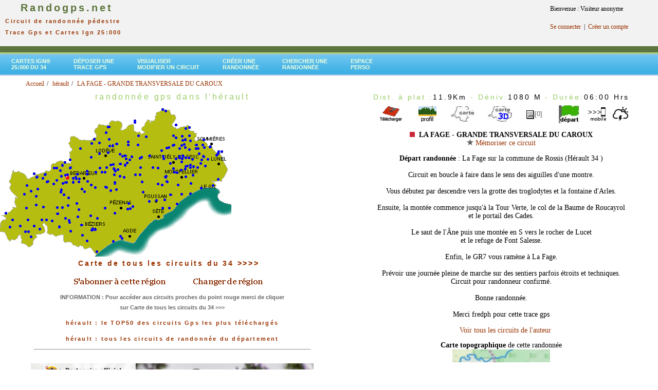

--- FILE ---
content_type: text/html; charset=UTF-8
request_url: https://www.randogps.net/randonnee-pedestre-gps-herault-34.php?num=929&meta=LA%20FAGE%20-%20GRANDE%20TRANSVERSALE%20DU%20CAROUX
body_size: 24507
content:
		<link rel="stylesheet" href="/css/blockdetect.css?v=1768550213">
		<script src="/js/blockdetect.js?v=1768550213"></script>
		<div id="preventadb" class="preventadb">
			<a href="/"><img style="margin-top:50px; max-width:250px;" src="/logo_randogps_v1.png" /></a>
			<p style="margin-top:50px;">
			Merci de soutenir <strong>RandoGPS</strong>
			<br />et donc de désactiver votre bloqueur de pubs ;)
			<br /><br />
			Vous ne savez pas comment faire ? <br /><a target="_blank" href="https://www.youtube.com/watch?v=X1jrYhHvphA">Voir l'explication en vidéo en cliquant ici.</a>
			<br /><br />
			Vous pouvez continuer à utiliser RandoGPS sans pub, avec un abonnement à notre site<br ><a href="/mon-profil/register.php">cliquez ici pour vous inscrire</a>
			<br /><br />
			Si vous possédez déjà un abonnement payant,<br ><a href="/mon-profil/member_login.php">cliquez ici pour vous connecter</a>
			</p>
		</div>
		<html xmlns="http://www.w3.org/1999/xhtml"><head><meta http-equiv="X-UA-Compatible" content="IE=EmulateIE8" /><!--- Début référencement --><title>LA FAGE - GRANDE TRANSVERSALE DU CAROUX randonnée pédestre trace gps Hérault</title><meta name="description" content="hérault - LA FAGE - GRANDE TRANSVERSALE DU CAROUX - télécharger gratuitement la trace gps de cette randonnée pour découvrir ce joli coin avec votre gps de randonnée ou votre application mobile - consulter le profil, la carte topographique ign, les prévisions météo et la carte 3D du parcours" /><meta name="Keywords" content="34, Herault, gps, GPS, Global Positioning System, G.P.S., balade, ballades, sentier, sentiers, itinéraire, itineraire, itinéraires, itineraires, parcours, circuit, circuits, randonnée, topo, topos, randos, randonnee, randonnées, randonnees, chemin, chemins, topo-guide, cartes, carte, ign, Garmin, Magellan, etrex, forerunner, GPX, PCX, PCX5, TRK, track, waypoint, route, carto exploreur, compe GPS, bayo, trails, trace" /><meta http-equiv="Content-Type" content="text/html; charset=iso-8859-1" /><meta http-equiv="Content-Language" content="fr" /><!--- Fin référencement --><link href="css/randogps.css" rel="stylesheet" type="text/css" /><link href="./css/style-menu.css" rel="stylesheet" type="text/css" /><style type="text/css"><!--.style2 {color: #000000}.style3 {font-size: 14px}.style4 {	color: #FF0000;	font-weight: bold;}.style5 {color: #FFFFCC}.style6 {color: #CCFFCC}.style22{color: #FF0000}.style222{color:#FF0000;                font-weight: bold;}}ul.breadcrumb {	list-style: none;	}ul.breadcrumb li {       font-size: 12px;	   display: inline;}ul.breadcrumb li+li:before {    padding: 2px;    color: black;    content: "/\00a0";	}ul.breadcrumb li a {    color: #993300;    text-decoration: none;	}ul.breadcrumb li a:hover {    color: #993300;    text-decoration: underline;	}--></style></head><script language="JavaScript"><!--//--------------- LOCALIZEABLE GLOBALS ---------------var d=new Date();var monthname=new Array("January","February","March","April","May","June","July","August","September","October","November","December");//Ensure correct for language. English is "January 1, 2004"var TODAY = monthname[d.getMonth()] + " " + d.getDate() + ", " + d.getFullYear();//---------------   END LOCALIZEABLE   ---------------function agrandirimage1()   {    document.image1.width="375";   document.image1.height="240";      } function reduireimage1()   {    document.image1.width="181";   document.image1.height="117";    }function agrandirimage2()   {    document.image2.width="375";   document.image2.height="240";      } function reduireimage2()   {    document.image2.width="181";   document.image2.height="117";    }function MM_displayStatusMsg(msgStr) { //v1.0  status=msgStr;  document.MM_returnValue = true;}//--></script><body link="#FFFFFF" vlink="#FFFFFF" alink="#FFFFFF"><table width="100%" border="0" cellpadding="0" cellspacing="0">
<script async src="https://securepubads.g.doubleclick.net/tag/js/gpt.js"></script>
<script>
  window.googletag = window.googletag || {cmd: []};
  googletag.cmd.push(function() {
    googletag.defineSlot('/74441357/12345', [728, 90], 'div-gpt-ad-1668893187120-0').addService(googletag.pubads());
    googletag.pubads().enableSingleRequest();
    googletag.enableServices();
  });
</script>
<script>
  window.googletag = window.googletag || {cmd: []};
  googletag.cmd.push(function() {
    googletag.defineSlot('/74441357/2', [970, 90], 'div-gpt-ad-1668953127897-0').addService(googletag.pubads());
    googletag.pubads().enableSingleRequest();
    googletag.enableServices();
  });
</script>

<script>
  window.googletag = window.googletag || {cmd: []};
  googletag.cmd.push(function() {
    googletag.defineSlot('/74441357/liste-rando', [300, 600], 'div-gpt-ad-1669150129237-0').addService(googletag.pubads());
    googletag.pubads().enableSingleRequest();
    googletag.enableServices();
  });
</script>

<!-- Google tag (gtag.js) analytics -->
<script async src="https://www.googletagmanager.com/gtag/js?id=G-8YMWF4PLT5"></script>
<script>
  window.dataLayer = window.dataLayer || [];
  function gtag(){dataLayer.push(arguments);}
  gtag('js', new Date());

  gtag('config', 'G-8YMWF4PLT5');
</script>


<!--
<tr bgcolor="#D5EDB3">
-->
<tr bgcolor="#F1F2F1">
<td align="center" valign="top" nowrap="NOWRAP" id="logo"><div align="left"><a href="/"><span class="logo_tete"><strong> &nbsp;&nbsp;&nbsp;&nbsp;Randogps.net</strong></span></a><br><span class="subHeader">&nbsp;&nbsp;Circuit de randonn&eacute;e p&eacute;destre<br>&nbsp;&nbsp;Trace Gps&nbsp;et&nbsp;Cartes Ign 25:000</span></div></td>

<td align="center" valign="top" nowrap="NOWRAP" id="logo2">

<!-- /74441357/12345 -->
<div id='div-gpt-ad-1668893187120-0' style='min-width: 728px; min-height: 90px;'>
  <script>
    googletag.cmd.push(function() { googletag.display('div-gpt-ad-1668893187120-0'); });
  </script>
</div></td>
<td valign="top">

	<!-- Forgotten password box -->    
	<table border="0" cellspacing="0" cellpadding="10" style="width:200px">
<tr><td> Bienvenue : Visiteur anonyme</td></tr><tr><td><a href="https://www.randogps.net/mon-profil/member_login.php" title="Connexion" >Se connecter</a>&nbsp; |&nbsp; <a href="https://www.randogps.net/mon-profil/register.php" title="S'enregistrer" >Cr&eacute;er un compte</a></td></tr>	
	</table>
</td>
</tr>
<tr>
    <td height="12" colspan="3"  bgcolor="#5C743D"><img src="mm_spacer.gif" alt="" width="1" height="2" border="0" /></td>
  </tr>
<tr>
    <td height="3" colspan="3" background="mm_dashed_line.gif" bgcolor="#99CC66"><img src="mm_dashed_line.gif" alt="line decor" width="4" height="3" border="0" /></td>
</tr>
<tr >
<td  colspan="3" align="left">	
  <div class="green">
	<div id="slatenav">
	<ul>
<li><a href="carte-ign-randonnee-pedestre.php?dep=34&libel=herault" target="_blank">Cartes Ign®<br> 25:000 du 34</a></li><li><a href="./gps-rando-depose.php" target="_parent" title="Publier une trace gps sur le site">D&eacute;poser une<br> trace Gps</a></li><li><a href="./visutrace.php" target="_parent" title="Visualiser ou modifier  un fichier Gpx">Visualiser<br>Modifier un circuit</a></li><li><a href="./creer-trace-rando-gps.php" target="_parent" title="Cr&eacute;er un circuit depuis un fond de carte Ign" >Cr&eacute;er une<br>randonn&eacute;e </a></li>	<li><a href="./cherche/search-commune.php" target="_parent" title="Moteur de recherche">Chercher une <br>randonn&eacute;e</a></li><li><a href="https://www.randogps.net/mon-profil/member.php" target="_parent" title="Espace personnel" >Espace<br>perso</a></li>    </ul>
	</div>
  </div>
</td>
</tr>
</table> 
<html>
<ul class="breadcrumb" style="margin-top: -5px;padding-left: 10px;margin-bottom: 5px;"> <ol itemscope itemtype="https://schema.org/BreadcrumbList">
      <li itemprop="itemListElement" itemscope
          itemtype="https://schema.org/ListItem">
        <a itemprop="item" href="./index.php">
            <span itemprop="name">Accueil</span></a>
        <meta itemprop="position" content="1" />
      </li> <li itemprop="itemListElement" itemscope
          itemtype="https://schema.org/ListItem">
        <a itemprop="item" href="./randonnee-pedestre-gps-herault-34.php">
            <span itemprop="name">h&eacute;rault</span></a>
        <meta itemprop="position" content="2" />
      </li><li itemprop="itemListElement" itemscope
          itemtype="https://schema.org/ListItem">
        <a itemscope itemtype="https://schema.org/WebPage"
           itemprop="item" itemid="./randonnee-pedestre-gps-herault-34.php?num=929&meta=LA%20FAGE%20-%20GRANDE%20TRANSVERSALE%20DU%20CAROUX"
           href="./randonnee-pedestre-gps-herault-34.php?num=929&meta=LA%20FAGE%20-%20GRANDE%20TRANSVERSALE%20DU%20CAROUX">
          <span itemprop="name">LA FAGE - GRANDE TRANSVERSALE DU CAROUX</span></a>
        <meta itemprop="position" content="3" />
      </li> </ol></ul></html><table width="100%" border="0" cellspacing="0" cellpadding="0" >  <tr><td valign="top" bgcolor="#FFFFFF"><div align="center" valign="top"><h1>randonn&eacute;e gps dans l'h&eacute;rault</h1> <head>
<!-- jQuery library -->
		<script type="text/javascript" src="./jquery/js/external/_oldies/jquery-1.3.min.js"></script>
		<!--<script type="text/javascript" src="../lib/js/external/jquery-1.6.2.min.js"></script>-->
		
		<!-- jQuery Plugin scripts -->
		<script type="text/javascript" src="./jquery/js/external/jquery.easing.1.3.min.js"></script>
		<!--
		<script type="text/javascript" src="./jquery/js/external/jquery.mousewheel.min.js"></script>
		-->
		
		<!-- Slider Kit scripts -->
		<script type="text/javascript" src="./jquery/js/sliderkit/jquery.sliderkit.1.9.2.pack.js"></script>	
		
	
		<!-- Slider Kit launch -->
		<script type="text/javascript">
			$(window).load(function(){ //$(window).load() must be used instead of $(document).ready() because of Webkit compatibility				
			// Carousel > Demo #5
				$("#carousel-demo5").sliderkit({
					auto:true,
					autospeed:10000,
					shownavitems:2,
					circular:false,
					fastchange:false,
					scrolleasing:"easeOutExpo", //"easeOutBounce, easeOutBack"
					scrollspeed:500
				});	
			});	
				
		</script>
		<!-- le scrollspeed initial est 500 -->
		<!-- Slider Kit styles -->
		<link rel="stylesheet" type="text/css" href="./jquery/css/sliderkit-core.css" media="screen, projection" />
		<link rel="stylesheet" type="text/css" href="./jquery/css/sliderkit-demos.css" media="screen, projection" />
				
		
		<!-- Slider Kit compatibility -->	
		<!--[if IE 6]><link rel="stylesheet" type="text/css" href="../lib/css/sliderkit-demos-ie6.css" /><![endif]-->
		<!--[if IE 7]><link rel="stylesheet" type="text/css" href="../lib/css/sliderkit-demos-ie7.css" /><![endif]-->
		<!--[if IE 8]><link rel="stylesheet" type="text/css" href="../lib/css/sliderkit-demos-ie8.css" /><![endif]-->

		<!-- Site styles 
		<link rel="stylesheet" type="text/css" href="./jquery/css/sliderkit-site.css" media="screen, projection" />
         -->
</head>
<div align="left" ><img src="images/cartes/34.png" width="450" height="300" border="0" > <span id="layer1196" style="position: absolute; top: 390.22351337331px ; left: 287.76817763216px ;"><a href="randonnee-pedestre-gps-herault-34.php?num=1196&meta=VILLEVEYRAC – BALADE DES GUEULES ROUGES"><img src="images/boule-bleue.gif" width="5" height="5" title="VILLEVEYRAC – BALADE DES GUEULES ROUGES - 6.2 Km " border="0" /></a></span><span id="layer1195" style="position: absolute; top: 387.41710636039px ; left: 318.17144035751px ;"><a href="randonnee-pedestre-gps-herault-34.php?num=1195&meta=GIGEAN – AUTOUR DE L’ABBAYE"><img src="images/boule-bleue.gif" width="5" height="5" title="GIGEAN – AUTOUR DE L’ABBAYE - 13.9 Km " border="0" /></a></span><span id="layer1194" style="position: absolute; top: 279.91124125003px ; left: 247.18553585265px ;"><a href="randonnee-pedestre-gps-herault-34.php?num=1194&meta=LA VACQUERIE-    PAS DE L'AZE -  BERGERIE DE COURCOL"><img src="images/boule-bleue.gif" width="5" height="5" title="LA VACQUERIE-    PAS DE L'AZE -  BERGERIE DE COURCOL - 14.5 Km " border="0" /></a></span><span id="layer1193" style="position: absolute; top: 426.23089719346px ; left: 78.834686901838px ;"><a href="randonnee-pedestre-gps-herault-34.php?num=1193&meta=AUTOUR DE ST JEAN DE MINERVOIS"><img src="images/boule-bleue.gif" width="5" height="5" title="AUTOUR DE ST JEAN DE MINERVOIS - 18.7 Km " border="0" /></a></span><span id="layer1192" style="position: absolute; top: 355.19390107156px ; left: 220.80107043468px ;"><a href="randonnee-pedestre-gps-herault-34.php?num=1192&meta=DE LA MINE AU CHâTEAU"><img src="images/boule-bleue.gif" width="5" height="5" title="DE LA MINE AU CHâTEAU - 14.9 Km " border="0" /></a></span><span id="layer1191" style="position: absolute; top: 359.37034254412px ; left: 49.576743283497px ;"><a href="randonnee-pedestre-gps-herault-34.php?num=1191&meta=TOTEM DE COMBESALAT ET PLAN D'EAU DU BOURDELET"><img src="images/boule-bleue.gif" width="5" height="5" title="TOTEM DE COMBESALAT ET PLAN D'EAU DU BOURDELET - 17.8 Km " border="0" /></a></span><span id="layer1190" style="position: absolute; top: 343.40006962145px ; left: 144.71066764859px ;"><a href="randonnee-pedestre-gps-herault-34.php?num=1190&meta=PANORAMA ET RICHESSES GéOLOGIQUES"><img src="images/boule-bleue.gif" width="5" height="5" title="PANORAMA ET RICHESSES GéOLOGIQUES - 14.2 Km " border="0" /></a></span><span id="layer1189" style="position: absolute; top: 324.39697367992px ; left: 295.12424962295px ;"><a href="randonnee-pedestre-gps-herault-34.php?num=1189&meta=LA BOISSIERE - RANDO AVEC DE BEAUX PANORAMAS ET DENIVELES (~640 M AU TOTAL)"><img src="images/boule-bleue.gif" width="5" height="5" title="LA BOISSIERE - RANDO AVEC DE BEAUX PANORAMAS ET DENIVELES (~640 M AU TOTAL) - 14.6 Km " border="0" /></a></span><span id="layer1188" style="position: absolute; top: 262.38057160911px ; left: 365.78946734802px ;"><a href="randonnee-pedestre-gps-herault-34.php?num=1188&meta=SAUTEYRARGUES _ CHAPELLE D'ALEYRAC - VACQUIèRES - PONT DES CAMMAOUS"><img src="images/boule-bleue.gif" width="5" height="5" title="SAUTEYRARGUES _ CHAPELLE D'ALEYRAC - VACQUIèRES - PONT DES CAMMAOUS - 12.8 Km " border="0" /></a></span><span id="layer1187" style="position: absolute; top: 262.31855952663px ; left: 267.08132823313px ;"><a href="randonnee-pedestre-gps-herault-34.php?num=1187&meta=LE COULET  -  PEYRE MARTINE"><img src="images/boule-bleue.gif" width="5" height="5" title="LE COULET  -  PEYRE MARTINE - 13.7 Km " border="0" /></a></span><span id="layer1186" style="position: absolute; top: 341.94494925566px ; left: 319.47997515784px ;"><a href="randonnee-pedestre-gps-herault-34.php?num=1186&meta=MURVIEL - CALME, PANORAMAS ET 2 ASCENSIONS ABRUPTES"><img src="images/boule-bleue.gif" width="5" height="5" title="MURVIEL - CALME, PANORAMAS ET 2 ASCENSIONS ABRUPTES - 10.4 Km " border="0" /></a></span><span id="layer1185" style="position: absolute; top: 233.44977495896px ; left: 260.46569555613px ;"><a href="randonnee-pedestre-gps-herault-34.php?num=1185&meta=RANDONNÉE DU CIRQUE DE NAVACELLES ET DES MOULINS DE LA FOUX"><img src="images/boule-bleue.gif" width="5" height="5" title="RANDONNÉE DU CIRQUE DE NAVACELLES ET DES MOULINS DE LA FOUX - 9.7 Km " border="0" /></a></span><span id="layer1184" style="position: absolute; top: 338.34103794881px ; left: 269.75310077672px ;"><a href="randonnee-pedestre-gps-herault-34.php?num=1184&meta=SAINT-BAUZILLE-DE-LA SYLVE (~CLERMONT-L'HéRAULT) - RANDO DES CRèTES"><img src="images/boule-bleue.gif" width="5" height="5" title="SAINT-BAUZILLE-DE-LA SYLVE (~CLERMONT-L'HéRAULT) - RANDO DES CRèTES - 13.2 Km " border="0" /></a></span><span id="layer1183" style="position: absolute; top: 298.01588293435px ; left: 421.21542542459px ;"><a href="randonnee-pedestre-gps-herault-34.php?num=1183&meta=SATURARGUES-CONGENIES-JUNAS"><img src="images/boule-bleue.gif" width="5" height="5" title="SATURARGUES-CONGENIES-JUNAS - 24.9 Km " border="0" /></a></span><span id="layer1182" style="position: absolute; top: 345.51136455943px ; left: 152.42604382043px ;"><a href="randonnee-pedestre-gps-herault-34.php?num=1182&meta=HEREPIAN: LA VALLEE DES AROMES"><img src="images/boule-bleue.gif" width="5" height="5" title="HEREPIAN: LA VALLEE DES AROMES - 12.5 Km " border="0" /></a></span><span id="layer1181" style="position: absolute; top: 340.75374052084px ; left: 116.87168609293px ;"><a href="randonnee-pedestre-gps-herault-34.php?num=1181&meta=L'HEXAGONE INCLINé DU CAROUX"><img src="images/boule-bleue.gif" width="5" height="5" title="L'HEXAGONE INCLINé DU CAROUX - 14.3 Km " border="0" /></a></span><span id="layer1180" style="position: absolute; top: 340.75374052084px ; left: 116.87168609293px ;"><a href="randonnee-pedestre-gps-herault-34.php?num=1180&meta=DOUCH LES AIGUILLES DU RETORS"><img src="images/boule-bleue.gif" width="5" height="5" title="DOUCH LES AIGUILLES DU RETORS - 14.3 Km " border="0" /></a></span><span id="layer1179" style="position: absolute; top: 324.53109287903px ; left: 304.98517607468px ;"><a href="randonnee-pedestre-gps-herault-34.php?num=1179&meta=MONTARNAUD-LES ARGELIERS  RANDO D éTé DANS LE BOIS DE LA ROUVIèRE"><img src="images/boule-bleue.gif" width="5" height="5" title="MONTARNAUD-LES ARGELIERS  RANDO D éTé DANS LE BOIS DE LA ROUVIèRE - 11.6 Km " border="0" /></a></span><span id="layer1178" style="position: absolute; top: 296.77419940692px ; left: 191.29590953401px ;"><a href="randonnee-pedestre-gps-herault-34.php?num=1178&meta=ESCANDORGUE"><img src="images/boule-bleue.gif" width="5" height="5" title="ESCANDORGUE - 19.9 Km " border="0" /></a></span><span id="layer1177" style="position: absolute; top: 394.34803741946px ; left: 147.04822117805px ;"><a href="randonnee-pedestre-gps-herault-34.php?num=1177&meta=LA BOURGUE ROUGE - BOIS DE VEYRAN"><img src="images/boule-bleue.gif" width="5" height="5" title="LA BOURGUE ROUGE - BOIS DE VEYRAN - 16.0 Km " border="0" /></a></span><span id="layer1176" style="position: absolute; top: 342.24203012247px ; left: 69.63345346101px ;"><a href="randonnee-pedestre-gps-herault-34.php?num=1176&meta=AUTOUR DE L'AGOûT EN AVAL DE FRAïSSE SUR AGOûT"><img src="images/boule-bleue.gif" width="5" height="5" title="AUTOUR DE L'AGOûT EN AVAL DE FRAïSSE SUR AGOûT - 16.1 Km " border="0" /></a></span><span id="layer1175" style="position: absolute; top: 359.37034254412px ; left: 49.575977318071px ;"><a href="randonnee-pedestre-gps-herault-34.php?num=1175&meta=FORêT DOMANIALE DU SOMAIL"><img src="images/boule-bleue.gif" width="5" height="5" title="FORêT DOMANIALE DU SOMAIL - 15.5 Km " border="0" /></a></span><span id="layer1174" style="position: absolute; top: 375.89728157537px ; left: 350.75427523919px ;"><a href="randonnee-pedestre-gps-herault-34.php?num=1174&meta=CREUX DE MIèGE"><img src="images/boule-bleue.gif" width="5" height="5" title="CREUX DE MIèGE - 12.7 Km " border="0" /></a></span><span id="layer1173" style="position: absolute; top: 318.16692334072px ; left: 218.29876901333px ;"><a href="randonnee-pedestre-gps-herault-34.php?num=1173&meta=LAC DU SALAGOU HAMEAU DES VAILHéSBASE NAUTIQUE"><img src="images/boule-bleue.gif" width="5" height="5" title="LAC DU SALAGOU HAMEAU DES VAILHéSBASE NAUTIQUE - 9.3 Km " border="0" /></a></span><span id="layer1172" style="position: absolute; top: 377.09137482169px ; left: 121.50121834284px ;"><a href="randonnee-pedestre-gps-herault-34.php?num=1172&meta=LES GORGES DE L'ORB AU DéPART DE CEPS"><img src="images/boule-bleue.gif" width="5" height="5" title="LES GORGES DE L'ORB AU DéPART DE CEPS - 8.1 Km " border="0" /></a></span><span id="layer1171" style="position: absolute; top: 233.44977495896px ; left: 260.46569555613px ;"><a href="randonnee-pedestre-gps-herault-34.php?num=1171&meta=RANDONNÉE DU CIRQUE DE NAVACELLES ET DES MOULINS DE LA FOUX"><img src="images/boule-bleue.gif" width="5" height="5" title="RANDONNÉE DU CIRQUE DE NAVACELLES ET DES MOULINS DE LA FOUX - 9.7 Km " border="0" /></a></span><span id="layer1170" style="position: absolute; top: 280.14486815665px ; left: 379.42031445616px ;"><a href="randonnee-pedestre-gps-herault-34.php?num=1170&meta=ST BAUZILLE DE MONTMEL_RANDO-AVENTURE"><img src="images/boule-bleue.gif" width="5" height="5" title="ST BAUZILLE DE MONTMEL_RANDO-AVENTURE - 14.1 Km " border="0" /></a></span><span id="layer1169" style="position: absolute; top: 376.66305888922px ; left: 329.57860817683px ;"><a href="randonnee-pedestre-gps-herault-34.php?num=1169&meta=ABBAYE St FALIX de MONCEAU"><img src="images/boule-bleue.gif" width="5" height="5" title="ABBAYE St FALIX de MONCEAU - 7.2 Km " border="0" /></a></span><span id="layer1168" style="position: absolute; top: 211.09225829627px ; left: 313.59910090669px ;"><a href="randonnee-pedestre-gps-herault-34.php?num=1168&meta=COL DE L'AGAS"><img src="images/boule-bleue.gif" width="5" height="5" title="COL DE L'AGAS - 15.0 Km " border="0" /></a></span><span id="layer1167" style="position: absolute; top: 349.16719291464px ; left: 107.66936755672px ;"><a href="randonnee-pedestre-gps-herault-34.php?num=1167&meta=PISTE DE BRAMEFAN CAROUX"><img src="images/boule-bleue.gif" width="5" height="5" title="PISTE DE BRAMEFAN CAROUX - 13.7 Km " border="0" /></a></span><span id="layer1166" style="position: absolute; top: 304.84009576326px ; left: 364.61663720456px ;"><a href="randonnee-pedestre-gps-herault-34.php?num=1166&meta=OENORANDO ENTRE GRÉS DE MONTPELLIER ET PIC SAINT-LOUP"><img src="images/boule-bleue.gif" width="5" height="5" title="OENORANDO ENTRE GRÉS DE MONTPELLIER ET PIC SAINT-LOUP - 15.0 Km " border="0" /></a></span><span id="layer1165" style="position: absolute; top: 301.90245368469px ; left: 354.03608047879px ;"><a href="randonnee-pedestre-gps-herault-34.php?num=1165&meta=RANDONNEE DU CHÂTEAU DE RESTINCLIERES"><img src="images/boule-bleue.gif" width="5" height="5" title="RANDONNEE DU CHÂTEAU DE RESTINCLIERES - 7.9 Km " border="0" /></a></span><span id="layer1164" style="position: absolute; top: 321.45500559021px ; left: 397.49405205491px ;"><a href="randonnee-pedestre-gps-herault-34.php?num=1164&meta=GR653_26_ BAILLARGUES à VAUVERT"><img src="images/boule-bleue.gif" width="5" height="5" title="GR653_26_ BAILLARGUES à VAUVERT - 23.7 Km " border="0" /></a></span><span id="layer1163" style="position: absolute; top: 324.77337256403px ; left: 192.45354780675px ;"><a href="randonnee-pedestre-gps-herault-34.php?num=1163&meta=BRENAS LA CHAPELLE SAINT AMANS PAR LES CRêTES"><img src="images/boule-bleue.gif" width="5" height="5" title="BRENAS LA CHAPELLE SAINT AMANS PAR LES CRêTES - 13.4 Km " border="0" /></a></span><span id="layer1162" style="position: absolute; top: 414.20055470328px ; left: 109.39727177447px ;"><a href="randonnee-pedestre-gps-herault-34.php?num=1162&meta=SAINT CHINIAN ENTRE CAPITELLES ET FENêTRE DE ND DE NAZARETH"><img src="images/boule-bleue.gif" width="5" height="5" title="SAINT CHINIAN ENTRE CAPITELLES ET FENêTRE DE ND DE NAZARETH - 16.4 Km " border="0" /></a></span><span id="layer1161" style="position: absolute; top: 271.58864378536px ; left: 368.46149530266px ;"><a href="randonnee-pedestre-gps-herault-34.php?num=1161&meta=FONTANES (34) : DENIVELES ET PANORAMAS (N.O. DE MONTPELLIER)"><img src="images/boule-bleue.gif" width="5" height="5" title="FONTANES (34) : DENIVELES ET PANORAMAS (N.O. DE MONTPELLIER) - 15.4 Km " border="0" /></a></span><span id="layer1160" style="position: absolute; top: 269.31006041243px ; left: 357.69455222864px ;"><a href="randonnee-pedestre-gps-herault-34.php?num=1160&meta=Valflaunès - Chateau de Vivioures"><img src="images/boule-bleue.gif" width="5" height="5" title="Valflaunès - Chateau de Vivioures - 16.3 Km " border="0" /></a></span><span id="layer1159" style="position: absolute; top: 297.15925106942px ; left: 385.0775889154px ;"><a href="randonnee-pedestre-gps-herault-34.php?num=1159&meta=SAINT-DRéZéRY - ENTRE VIGNES & FORêT"><img src="images/boule-bleue.gif" width="5" height="5" title="SAINT-DRéZéRY - ENTRE VIGNES & FORêT - 10.7 Km " border="0" /></a></span><span id="layer1158" style="position: absolute; top: 302.45479378213px ; left: 346.82567096314px ;"><a href="randonnee-pedestre-gps-herault-34.php?num=1158&meta=SOURCE DU LEZ-2"><img src="images/boule-bleue.gif" width="5" height="5" title="SOURCE DU LEZ-2 - 5.5 Km " border="0" /></a></span><span id="layer1157" style="position: absolute; top: 262.32432817157px ; left: 335.21494615851px ;"><a href="randonnee-pedestre-gps-herault-34.php?num=1157&meta=MARCHES GéANT-VIVIOURèS-HORTUS – HéRAULT"><img src="images/boule-bleue.gif" width="5" height="5" title="MARCHES GéANT-VIVIOURèS-HORTUS – HéRAULT - 13.0 Km " border="0" /></a></span><span id="layer1156" style="position: absolute; top: 341.63488884323px ; left: 359.03212999626px ;"><a href="randonnee-pedestre-gps-herault-34.php?num=1156&meta=MONTPELLIER - COEUR DE VILLE 2024"><img src="images/boule-bleue.gif" width="5" height="5" title="MONTPELLIER - COEUR DE VILLE 2024 - 2.5 Km " border="0" /></a></span><span id="layer1155" style="position: absolute; top: 358.68388324758px ; left: 411.77508119117px ;"><a href="randonnee-pedestre-gps-herault-34.php?num=1155&meta=VISITE DE : LA GRANDE MOTTE"><img src="images/boule-bleue.gif" width="5" height="5" title="VISITE DE : LA GRANDE MOTTE - 11.0 Km " border="0" /></a></span><span id="layer1154" style="position: absolute; top: 319.4893671412px ; left: 118.66597469489px ;"><a href="randonnee-pedestre-gps-herault-34.php?num=1154&meta=CAROUX ST EUTROPE"><img src="images/boule-bleue.gif" width="5" height="5" title="CAROUX ST EUTROPE - 8.1 Km " border="0" /></a></span><span id="layer1153" style="position: absolute; top: 350.83575011879px ; left: 90.523923831962px ;"><a href="randonnee-pedestre-gps-herault-34.php?num=1153&meta=MAUROUL - BOUCLE DES CAZALETS PUIS ARêTE DE RAMANDURE"><img src="images/boule-bleue.gif" width="5" height="5" title="MAUROUL - BOUCLE DES CAZALETS PUIS ARêTE DE RAMANDURE - 15.2 Km " border="0" /></a></span><span id="layer1152" style="position: absolute; top: 307.68399840121px ; left: 401.65927780285px ;"><a href="randonnee-pedestre-gps-herault-34.php?num=1152&meta=SAINT-GENIèS-DES-MOURGUES – SENTIERS SOUS LES BOIS (SUD) PUIS VIGNOBLES (NOR"><img src="images/boule-bleue.gif" width="5" height="5" title="SAINT-GENIèS-DES-MOURGUES – SENTIERS SOUS LES BOIS (SUD) PUIS VIGNOBLES (NOR - 14.2 Km " border="0" /></a></span><span id="layer1151" style="position: absolute; top: 356.04620692535px ; left: 102.29180032539px ;"><a href="randonnee-pedestre-gps-herault-34.php?num=1151&meta=LE MONTAHUT PAR L ARETE DU GRIFFOULAS"><img src="images/boule-bleue.gif" width="5" height="5" title="LE MONTAHUT PAR L ARETE DU GRIFFOULAS - 11.1 Km " border="0" /></a></span><span id="layer1150" style="position: absolute; top: 356.04620692535px ; left: 102.29180032539px ;"><a href="randonnee-pedestre-gps-herault-34.php?num=1150&meta=LE MONTAHUT PAR L ARETE DU GRIFFOULAS"><img src="images/boule-bleue.gif" width="5" height="5" title="LE MONTAHUT PAR L ARETE DU GRIFFOULAS - 11.1 Km " border="0" /></a></span><span id="layer1149" style="position: absolute; top: 329.16613500839px ; left: 349.96909053301px ;"><a href="randonnee-pedestre-gps-herault-34.php?num=1149&meta=SENTIER AQUEDUC- Montpellier 34"><img src="images/boule-bleue.gif" width="5" height="5" title="SENTIER AQUEDUC- Montpellier 34 - 10.3 Km " border="0" /></a></span><span id="layer1148" style="position: absolute; top: 309.27612247759px ; left: 389.81416570373px ;"><a href="randonnee-pedestre-gps-herault-34.php?num=1148&meta=CASTRIES - BOIS DE CASTRIES - VARIANTE"><img src="images/boule-bleue.gif" width="5" height="5" title="CASTRIES - BOIS DE CASTRIES - VARIANTE - 10.0 Km " border="0" /></a></span><span id="layer1147" style="position: absolute; top: 323.29517799654px ; left: 373.64974002957px ;"><a href="randonnee-pedestre-gps-herault-34.php?num=1147&meta=LE CRES LE CAYLUS"><img src="images/boule-bleue.gif" width="5" height="5" title="LE CRES LE CAYLUS - 9.5 Km " border="0" /></a></span><span id="layer1146" style="position: absolute; top: 339.26545054116px ; left: 125.21401018678px ;"><a href="randonnee-pedestre-gps-herault-34.php?num=1146&meta=LE SéCADOU DU BOSC DE MADALE"><img src="images/boule-bleue.gif" width="5" height="5" title="LE SéCADOU DU BOSC DE MADALE - 6.4 Km " border="0" /></a></span><span id="layer1145" style="position: absolute; top: 336.62777421894px ; left: 148.20062539832px ;"><a href="randonnee-pedestre-gps-herault-34.php?num=1145&meta=LES ORGUES DE TAUSSAC ET LE BITOULET"><img src="images/boule-bleue.gif" width="5" height="5" title="LES ORGUES DE TAUSSAC ET LE BITOULET - 15.4 Km " border="0" /></a></span><span id="layer1144" style="position: absolute; top: 324.42437464887px ; left: 135.37538891955px ;"><a href="randonnee-pedestre-gps-herault-34.php?num=1144&meta=DE LA SOURCE AU CHATEAU DE NEYRAN"><img src="images/boule-bleue.gif" width="5" height="5" title="DE LA SOURCE AU CHATEAU DE NEYRAN - 16.3 Km " border="0" /></a></span><span id="layer1143" style="position: absolute; top: 283.47765655381px ; left: 407.31125422301px ;"><a href="randonnee-pedestre-gps-herault-34.php?num=1143&meta=SUR LA TRACE DES ROMAINS"><img src="images/boule-bleue.gif" width="5" height="5" title="SUR LA TRACE DES ROMAINS - 11.1 Km " border="0" /></a></span><span id="layer1142" style="position: absolute; top: 283.54976367042px ; left: 407.43253297457px ;"><a href="randonnee-pedestre-gps-herault-34.php?num=1142&meta=CIRCUIT DES CAPITELLES DE SAUSSINES (2)"><img src="images/boule-bleue.gif" width="5" height="5" title="CIRCUIT DES CAPITELLES DE SAUSSINES (2) - 14.1 Km " border="0" /></a></span><span id="layer1141" style="position: absolute; top: 338.28046812207px ; left: 220.10218521378px ;"><a href="randonnee-pedestre-gps-herault-34.php?num=1141&meta=LE CIRQUE DE MOUREZE - MONTAGNE DE LIAUSSON"><img src="images/boule-bleue.gif" width="5" height="5" title="LE CIRQUE DE MOUREZE - MONTAGNE DE LIAUSSON - 6.8 Km " border="0" /></a></span><span id="layer1140" style="position: absolute; top: 366.14408020237px ; left: 71.140502618606px ;"><a href="randonnee-pedestre-gps-herault-34.php?num=1140&meta=1000 MARCHES - RETOUR PAR LE BELVEDERE"><img src="images/boule-bleue.gif" width="5" height="5" title="1000 MARCHES - RETOUR PAR LE BELVEDERE - 16.8 Km " border="0" /></a></span><span id="layer1139" style="position: absolute; top: 285.33657677265px ; left: 394.6978726437px ;"><a href="randonnee-pedestre-gps-herault-34.php?num=1139&meta=SAINT-HILAIRE-DE-BEAUVOIR - BALADE CHAMPETRE AVEC GUES SUR LA BENOVIE"><img src="images/boule-bleue.gif" width="5" height="5" title="SAINT-HILAIRE-DE-BEAUVOIR - BALADE CHAMPETRE AVEC GUES SUR LA BENOVIE - 9.6 Km " border="0" /></a></span><span id="layer1138" style="position: absolute; top: 425.61077674665px ; left: 88.460013258172px ;"><a href="randonnee-pedestre-gps-herault-34.php?num=1138&meta=LES FALAISES DE BARROUBIO"><img src="images/boule-bleue.gif" width="5" height="5" title="LES FALAISES DE BARROUBIO - 8.5 Km " border="0" /></a></span><span id="layer1137" style="position: absolute; top: 324.17055767399px ; left: 367.78227003952px ;"><a href="randonnee-pedestre-gps-herault-34.php?num=1137&meta=MONTPELLIER - JACOU - CLAPIERS - CORRIDORS  VERTS"><img src="images/boule-bleue.gif" width="5" height="5" title="MONTPELLIER - JACOU - CLAPIERS - CORRIDORS  VERTS - 13.5 Km " border="0" /></a></span><span id="layer1136" style="position: absolute; top: 414.00730755513px ; left: 109.53457208109px ;"><a href="randonnee-pedestre-gps-herault-34.php?num=1136&meta=VILLAGE DES CAPITELLES - MOULEYRE"><img src="images/boule-bleue.gif" width="5" height="5" title="VILLAGE DES CAPITELLES - MOULEYRE - 14.7 Km " border="0" /></a></span><span id="layer1135" style="position: absolute; top: 400.26802772428px ; left: 255.63950027748px ;"><a href="randonnee-pedestre-gps-herault-34.php?num=1135&meta=TERROIR D ART MONTAGNAC AUTREMENT"><img src="images/boule-bleue.gif" width="5" height="5" title="TERROIR D ART MONTAGNAC AUTREMENT - 15.9 Km " border="0" /></a></span><span id="layer1134" style="position: absolute; top: 340.78835201242px ; left: 231.18043205805px ;"><a href="randonnee-pedestre-gps-herault-34.php?num=1134&meta=MANUFACTURE ROYALE - COL DE PORTES - MOUREZE"><img src="images/boule-bleue.gif" width="5" height="5" title="MANUFACTURE ROYALE - COL DE PORTES - MOUREZE - 13.8 Km " border="0" /></a></span><span id="layer1133" style="position: absolute; top: 334.37803369266px ; left: 342.36720575295px ;"><a href="randonnee-pedestre-gps-herault-34.php?num=1133&meta=MONTPELLIER - RANDO ACCESSIBLE PAR TRAM - GARRIGUE DE FONTCAUDE ET MOSSON"><img src="images/boule-bleue.gif" width="5" height="5" title="MONTPELLIER - RANDO ACCESSIBLE PAR TRAM - GARRIGUE DE FONTCAUDE ET MOSSON - 9.6 Km " border="0" /></a></span><span id="layer1132" style="position: absolute; top: 367.41893296564px ; left: 116.84353679658px ;"><a href="randonnee-pedestre-gps-herault-34.php?num=1132&meta=VIEUSSANT - ESTAUSSAN"><img src="images/boule-bleue.gif" width="5" height="5" title="VIEUSSANT - ESTAUSSAN - 11.5 Km " border="0" /></a></span><span id="layer1131" style="position: absolute; top: 337.7137066013px ; left: 129.02625063378px ;"><a href="randonnee-pedestre-gps-herault-34.php?num=1131&meta=LA TOUR DE GUET DE ROSIS"><img src="images/boule-bleue.gif" width="5" height="5" title="LA TOUR DE GUET DE ROSIS - 13.5 Km " border="0" /></a></span><span id="layer1130" style="position: absolute; top: 342.60400758325px ; left: 239.08889711027px ;"><a href="randonnee-pedestre-gps-herault-34.php?num=1130&meta=MAS DE ROUJOU - LA TOURELLE"><img src="images/boule-bleue.gif" width="5" height="5" title="MAS DE ROUJOU - LA TOURELLE - 14.7 Km " border="0" /></a></span><span id="layer1129" style="position: absolute; top: 362.92810506951px ; left: 204.9397143355px ;"><a href="randonnee-pedestre-gps-herault-34.php?num=1129&meta=VAILHAN - LES CROZES"><img src="images/boule-bleue.gif" width="5" height="5" title="VAILHAN - LES CROZES - 14.6 Km " border="0" /></a></span><span id="layer1128" style="position: absolute; top: 352.03849614349px ; left: 273.95190156562px ;"><a href="randonnee-pedestre-gps-herault-34.php?num=1128&meta=BOUCLE DE VENDEMIAN A L EGLISE DU CARDONNET"><img src="images/boule-bleue.gif" width="5" height="5" title="BOUCLE DE VENDEMIAN A L EGLISE DU CARDONNET - 20.3 Km " border="0" /></a></span><span id="layer1127" style="position: absolute; top: 279.24064563256px ; left: 356.05384116713px ;"><a href="randonnee-pedestre-gps-herault-34.php?num=1127&meta=ST MATHIEU DE TEVIERS - FONTANES - STE CROIX DE QUINTILLARGUES"><img src="images/boule-bleue.gif" width="5" height="5" title="ST MATHIEU DE TEVIERS - FONTANES - STE CROIX DE QUINTILLARGUES - 16.0 Km " border="0" /></a></span><span id="layer1126" style="position: absolute; top: 236.20714905696px ; left: 259.61565866432px ;"><a href="randonnee-pedestre-gps-herault-34.php?num=1126&meta=BOUCLE SPORTIVE DE NAVACELLES"><img src="images/boule-bleue.gif" width="5" height="5" title="BOUCLE SPORTIVE DE NAVACELLES - 24.6 Km " border="0" /></a></span><span id="layer1125" style="position: absolute; top: 236.16965343193px ; left: 259.64246772196px ;"><a href="randonnee-pedestre-gps-herault-34.php?num=1125&meta=BOUCLE NAVACELLES ATHLETIQUE"><img src="images/boule-bleue.gif" width="5" height="5" title="BOUCLE NAVACELLES ATHLETIQUE - 27.1 Km " border="0" /></a></span><span id="layer1124" style="position: absolute; top: 236.17109568768px ; left: 259.61546697217px ;"><a href="randonnee-pedestre-gps-herault-34.php?num=1124&meta=AURIOL - NAVACELLES"><img src="images/boule-bleue.gif" width="5" height="5" title="AURIOL - NAVACELLES - 15.6 Km " border="0" /></a></span><span id="layer1123" style="position: absolute; top: 236.15090561941px ; left: 259.6499996707px ;"><a href="randonnee-pedestre-gps-herault-34.php?num=1123&meta=AURIOL - VISSEC"><img src="images/boule-bleue.gif" width="5" height="5" title="AURIOL - VISSEC - 17.8 Km " border="0" /></a></span><span id="layer1122" style="position: absolute; top: 315.8292123968px ; left: 328.5774196141px ;"><a href="randonnee-pedestre-gps-herault-34.php?num=1122&meta=COMBAILLAUX - BOIS DE VALENE"><img src="images/boule-bleue.gif" width="5" height="5" title="COMBAILLAUX - BOIS DE VALENE - 11.1 Km " border="0" /></a></span><span id="layer1121" style="position: absolute; top: 366.59114394736px ; left: 224.44466971148px ;"><a href="randonnee-pedestre-gps-herault-34.php?num=1121&meta=SOUREILLE D IZARNE - PLAN DE CELESSOU"><img src="images/boule-bleue.gif" width="5" height="5" title="SOUREILLE D IZARNE - PLAN DE CELESSOU - 14.8 Km " border="0" /></a></span><span id="layer1120" style="position: absolute; top: 286.82053998509px ; left: 383.34406752861px ;"><a href="randonnee-pedestre-gps-herault-34.php?num=1120&meta=MONTAUD ET BUZIGNARGUES - CHATEAU DE MONTLAUR ET CHEMINS ENTRE LES VIGNES"><img src="images/boule-bleue.gif" width="5" height="5" title="MONTAUD ET BUZIGNARGUES - CHATEAU DE MONTLAUR ET CHEMINS ENTRE LES VIGNES - 8.5 Km " border="0" /></a></span><span id="layer1119" style="position: absolute; top: 358.15750148529px ; left: 312.88278963769px ;"><a href="randonnee-pedestre-gps-herault-34.php?num=1119&meta=COURNONTERRAL - AUTOUR DU COULAZOU ET PLIS DE COURNONTERRAL"><img src="images/boule-bleue.gif" width="5" height="5" title="COURNONTERRAL - AUTOUR DU COULAZOU ET PLIS DE COURNONTERRAL - 12.7 Km " border="0" /></a></span><span id="layer1118" style="position: absolute; top: 270.22870435985px ; left: 394.0780740893px ;"><a href="randonnee-pedestre-gps-herault-34.php?num=1118&meta=GARRIGUES - GROTTE ET BELVEDERE DU BOIS DE PARIS (225 M) - OPPIDUM CASTELLET"><img src="images/boule-bleue.gif" width="5" height="5" title="GARRIGUES - GROTTE ET BELVEDERE DU BOIS DE PARIS (225 M) - OPPIDUM CASTELLET - 13.1 Km " border="0" /></a></span><span id="layer1117" style="position: absolute; top: 437.87186201001px ; left: 37.279516410321px ;"><a href="randonnee-pedestre-gps-herault-34.php?num=1117&meta=LES MEULIERES - CURIOSITE DE LAURIOLE"><img src="images/boule-bleue.gif" width="5" height="5" title="LES MEULIERES - CURIOSITE DE LAURIOLE - 13.1 Km " border="0" /></a></span><span id="layer1116" style="position: absolute; top: 345.44069969856px ; left: 139.98238877442px ;"><a href="randonnee-pedestre-gps-herault-34.php?num=1116&meta=LA POULE DES ECRIVAINS COMBATTANT"><img src="images/boule-bleue.gif" width="5" height="5" title="LA POULE DES ECRIVAINS COMBATTANT - 16.8 Km " border="0" /></a></span><span id="layer1115" style="position: absolute; top: 448.5595710095px ; left: 46.705307300635px ;"><a href="randonnee-pedestre-gps-herault-34.php?num=1115&meta=CESSERAS - LES CURIOSITES DE LA CESSE"><img src="images/boule-bleue.gif" width="5" height="5" title="CESSERAS - LES CURIOSITES DE LA CESSE - 15.3 Km " border="0" /></a></span><span id="layer1114" style="position: absolute; top: 269.6792487739px ; left: 358.40058654943px ;"><a href="randonnee-pedestre-gps-herault-34.php?num=1114&meta=VALFLAUNES - PLAINE DE GOURDOU - CHAPELLE D ALEYRAC - TOURS DES SALES (249M)"><img src="images/boule-bleue.gif" width="5" height="5" title="VALFLAUNES - PLAINE DE GOURDOU - CHAPELLE D ALEYRAC - TOURS DES SALES (249M) - 14.7 Km " border="0" /></a></span><span id="layer1113" style="position: absolute; top: 290.85853586935px ; left: 311.70261896992px ;"><a href="randonnee-pedestre-gps-herault-34.php?num=1113&meta=VIOLS-LE-FORT - MONTAGNE DE LA SELLETTE (SOMMET 530M)"><img src="images/boule-bleue.gif" width="5" height="5" title="VIOLS-LE-FORT - MONTAGNE DE LA SELLETTE (SOMMET 530M) - 13.6 Km " border="0" /></a></span><span id="layer1112" style="position: absolute; top: 289.34861394371px ; left: 366.24905035191px ;"><a href="randonnee-pedestre-gps-herault-34.php?num=1112&meta=STE-CROIX-DE-QUINTILLARGUES - COL DE LA SUQUE - CRETE DU BOIS NEGRE"><img src="images/boule-bleue.gif" width="5" height="5" title="STE-CROIX-DE-QUINTILLARGUES - COL DE LA SUQUE - CRETE DU BOIS NEGRE - 14.1 Km " border="0" /></a></span><span id="layer1111" style="position: absolute; top: 445.09554754669px ; left: 179.71722783949px ;"><a href="randonnee-pedestre-gps-herault-34.php?num=1111&meta=BEZIERS - CAPESTANG - CHEMIN ROMIEUX"><img src="images/boule-bleue.gif" width="5" height="5" title="BEZIERS - CAPESTANG - CHEMIN ROMIEUX - 19.8 Km " border="0" /></a></span><span id="layer1110" style="position: absolute; top: 447.53565070963px ; left: 135.1405550573px ;"><a href="randonnee-pedestre-gps-herault-34.php?num=1110&meta=CAPESTANG BIZE MINERVOIS"><img src="images/boule-bleue.gif" width="5" height="5" title="CAPESTANG BIZE MINERVOIS - 18.9 Km " border="0" /></a></span><span id="layer1109" style="position: absolute; top: 458.97759973309px ; left: 58.3887993562px ;"><a href="randonnee-pedestre-gps-herault-34.php?num=1109&meta=BEAUFORT - RIEUX-EN-MINERVOIS"><img src="images/boule-bleue.gif" width="5" height="5" title="BEAUFORT - RIEUX-EN-MINERVOIS - 20.6 Km " border="0" /></a></span><span id="layer1108" style="position: absolute; top: 324.58445218313px ; left: 102.85300212309px ;"><a href="randonnee-pedestre-gps-herault-34.php?num=1108&meta=EOLIENNES ET FORETS DE L ESPINOUSE"><img src="images/boule-bleue.gif" width="5" height="5" title="EOLIENNES ET FORETS DE L ESPINOUSE - 16.4 Km " border="0" /></a></span><span id="layer1107" style="position: absolute; top: 301.91975961951px ; left: 315.14840586826px ;"><a href="randonnee-pedestre-gps-herault-34.php?num=1107&meta=BOUCLE DANS LA GARRIGUE DE CANTAGRILS"><img src="images/boule-bleue.gif" width="5" height="5" title="BOUCLE DANS LA GARRIGUE DE CANTAGRILS - 10.7 Km " border="0" /></a></span><span id="layer1106" style="position: absolute; top: 324.6277164531px ; left: 102.86608752196px ;"><a href="randonnee-pedestre-gps-herault-34.php?num=1106&meta=TOUR DE L ESPINOUSE."><img src="images/boule-bleue.gif" width="5" height="5" title="TOUR DE L ESPINOUSE. - 18.1 Km " border="0" /></a></span><span id="layer1105" style="position: absolute; top: 462.03782372089px ; left: 234.56009025095px ;"><a href="randonnee-pedestre-gps-herault-34.php?num=1105&meta=VIAS 34 - TOUR DE L EBRON"><img src="images/boule-bleue.gif" width="5" height="5" title="VIAS 34 - TOUR DE L EBRON - 5.5 Km " border="0" /></a></span><span id="layer1104" style="position: absolute; top: 467.95060312502px ; left: 217.75026976565px ;"><a href="randonnee-pedestre-gps-herault-34.php?num=1104&meta=PORTIRAGNES - LA GRANDE MAIRE- ROSELIERE"><img src="images/boule-bleue.gif" width="5" height="5" title="PORTIRAGNES - LA GRANDE MAIRE- ROSELIERE - 11.4 Km " border="0" /></a></span><span id="layer1103" style="position: absolute; top: 309.3525559834px ; left: 134.00251275569px ;"><a href="randonnee-pedestre-gps-herault-34.php?num=1103&meta=FORET DOMANIALE DU HAUT DOURDOU"><img src="images/boule-bleue.gif" width="5" height="5" title="FORET DOMANIALE DU HAUT DOURDOU - 17.0 Km " border="0" /></a></span><span id="layer1102" style="position: absolute; top: 269.11248725314px ; left: 180.6100316251px ;"><a href="randonnee-pedestre-gps-herault-34.php?num=1102&meta=EN MARCHE VERS LA SERENITE"><img src="images/boule-bleue.gif" width="5" height="5" title="EN MARCHE VERS LA SERENITE - 16.0 Km " border="0" /></a></span><span id="layer1101" style="position: absolute; top: 458.38632175487px ; left: 231.71801663306px ;"><a href="randonnee-pedestre-gps-herault-34.php?num=1101&meta=VIAS - ECLUSES EN CAS D INONDATION"><img src="images/boule-bleue.gif" width="5" height="5" title="VIAS - ECLUSES EN CAS D INONDATION - 2.9 Km " border="0" /></a></span><span id="layer1100" style="position: absolute; top: 443.11260354092px ; left: 177.9491740219px ;"><a href="randonnee-pedestre-gps-herault-34.php?num=1100&meta=BEZIERS - VISITE DES PRINCIPAUX SITES DANS LA VILLE"><img src="images/boule-bleue.gif" width="5" height="5" title="BEZIERS - VISITE DES PRINCIPAUX SITES DANS LA VILLE - 6.3 Km " border="0" /></a></span><span id="layer1099" style="position: absolute; top: 338.13625388883px ; left: 220.45351087834px ;"><a href="randonnee-pedestre-gps-herault-34.php?num=1099&meta=MOUREZE  - CIRQUE DE MOUREZE"><img src="images/boule-bleue.gif" width="5" height="5" title="MOUREZE  - CIRQUE DE MOUREZE - 7.2 Km " border="0" /></a></span><span id="layer1098" style="position: absolute; top: 446.09495176716px ; left: 175.64053575422px ;"><a href="randonnee-pedestre-gps-herault-34.php?num=1098&meta=BEZIERS - L ORB ET LE CANAL DU MIDI"><img src="images/boule-bleue.gif" width="5" height="5" title="BEZIERS - L ORB ET LE CANAL DU MIDI - 5.7 Km " border="0" /></a></span><span id="layer1097" style="position: absolute; top: 281.47596435747px ; left: 217.04902266185px ;"><a href="randonnee-pedestre-gps-herault-34.php?num=1097&meta=SOUBES - EN MARCHE POUR FAIRE LE CIRQUE"><img src="images/boule-bleue.gif" width="5" height="5" title="SOUBES - EN MARCHE POUR FAIRE LE CIRQUE - 16.3 Km " border="0" /></a></span><span id="layer1096" style="position: absolute; top: 402.58987498913px ; left: 314.14064274664px ;"><a href="randonnee-pedestre-gps-herault-34.php?num=1096&meta=BALCON DE FRONTIGNAN"><img src="images/boule-bleue.gif" width="5" height="5" title="BALCON DE FRONTIGNAN - 6.7 Km " border="0" /></a></span><span id="layer1095" style="position: absolute; top: 362.53151611713px ; left: 204.53974946478px ;"><a href="randonnee-pedestre-gps-herault-34.php?num=1095&meta=BARRAGE DE OLIVETTES - GROTTE DE CARAMAU"><img src="images/boule-bleue.gif" width="5" height="5" title="BARRAGE DE OLIVETTES - GROTTE DE CARAMAU - 16.5 Km " border="0" /></a></span><span id="layer1094" style="position: absolute; top: 319.2716035356px ; left: 367.68448107284px ;"><a href="randonnee-pedestre-gps-herault-34.php?num=1094&meta=BOUCLE JACOU - CLAPIERS - ASSAS - TEYRAN - JACOU"><img src="images/boule-bleue.gif" width="5" height="5" title="BOUCLE JACOU - CLAPIERS - ASSAS - TEYRAN - JACOU - 11.8 Km " border="0" /></a></span><span id="layer1093" style="position: absolute; top: 376.70920729264px ; left: 329.49543653988px ;"><a href="randonnee-pedestre-gps-herault-34.php?num=1093&meta=LES PIOCHS DE LA GARDIOLE"><img src="images/boule-bleue.gif" width="5" height="5" title="LES PIOCHS DE LA GARDIOLE - 10.1 Km " border="0" /></a></span><span id="layer1092" style="position: absolute; top: 306.61104518642px ; left: 352.0651079358px ;"><a href="randonnee-pedestre-gps-herault-34.php?num=1092&meta=BOUCLE LA COLLINE-BOIS ST-SAUVEUR-DOMAINE DE RESTINCLIERES"><img src="images/boule-bleue.gif" width="5" height="5" title="BOUCLE LA COLLINE-BOIS ST-SAUVEUR-DOMAINE DE RESTINCLIERES - 9.6 Km " border="0" /></a></span><span id="layer1091" style="position: absolute; top: 281.61296806807px ; left: 216.76471964139px ;"><a href="randonnee-pedestre-gps-herault-34.php?num=1091&meta=SOUBES - CIRQUE DU BOUT DU MONDE"><img src="images/boule-bleue.gif" width="5" height="5" title="SOUBES - CIRQUE DU BOUT DU MONDE - 17.5 Km " border="0" /></a></span><span id="layer1090" style="position: absolute; top: 286.53355415241px ; left: 153.50376574234px ;"><a href="randonnee-pedestre-gps-herault-34.php?num=1090&meta=AUTOURS D AVENE"><img src="images/boule-bleue.gif" width="5" height="5" title="AUTOURS D AVENE - 6.0 Km " border="0" /></a></span><span id="layer1089" style="position: absolute; top: 383.21759106418px ; left: 131.02154291371px ;"><a href="randonnee-pedestre-gps-herault-34.php?num=1089&meta=TOUR PRES DU CAMPING DE ROQUEBRUN"><img src="images/boule-bleue.gif" width="5" height="5" title="TOUR PRES DU CAMPING DE ROQUEBRUN - 5.0 Km " border="0" /></a></span><span id="layer1088" style="position: absolute; top: 382.63929225354px ; left: 130.6754513016px ;"><a href="randonnee-pedestre-gps-herault-34.php?num=1088&meta=VUE SUR ROQUEBRUN - ROC DE L ESTAN"><img src="images/boule-bleue.gif" width="5" height="5" title="VUE SUR ROQUEBRUN - ROC DE L ESTAN - 5.1 Km " border="0" /></a></span><span id="layer1087" style="position: absolute; top: 324.77625707553px ; left: 107.77430562329px ;"><a href="randonnee-pedestre-gps-herault-34.php?num=1087&meta=SOMMET DE L ESPINOUSE - SALVERGUES"><img src="images/boule-bleue.gif" width="5" height="5" title="SOMMET DE L ESPINOUSE - SALVERGUES - 17.1 Km " border="0" /></a></span><span id="layer1086" style="position: absolute; top: 398.16538556467px ; left: 130.43557454359px ;"><a href="randonnee-pedestre-gps-herault-34.php?num=1086&meta=LE BAOU - COL DE MAURERIE - BOIS DE CESSENON"><img src="images/boule-bleue.gif" width="5" height="5" title="LE BAOU - COL DE MAURERIE - BOIS DE CESSENON - 11.5 Km " border="0" /></a></span><span id="layer1085" style="position: absolute; top: 338.3136373579px ; left: 220.16627170171px ;"><a href="randonnee-pedestre-gps-herault-34.php?num=1085&meta=MOUREZE - COL DE PORTE - LOUSSES"><img src="images/boule-bleue.gif" width="5" height="5" title="MOUREZE - COL DE PORTE - LOUSSES - 11.3 Km " border="0" /></a></span><span id="layer1084" style="position: absolute; top: 368.04914882464px ; left: 116.83479177922px ;"><a href="randonnee-pedestre-gps-herault-34.php?num=1084&meta=VIEUSSANT - COL DE LA BACOULETTE"><img src="images/boule-bleue.gif" width="5" height="5" title="VIEUSSANT - COL DE LA BACOULETTE - 10.2 Km " border="0" /></a></span><span id="layer1083" style="position: absolute; top: 367.66121265065px ; left: 116.58776592132px ;"><a href="randonnee-pedestre-gps-herault-34.php?num=1083&meta=VIEUSSAN - L ESQUIROL"><img src="images/boule-bleue.gif" width="5" height="5" title="VIEUSSAN - L ESQUIROL - 12.9 Km " border="0" /></a></span><span id="layer1082" style="position: absolute; top: 362.97569572867px ; left: 183.42261544022px ;"><a href="randonnee-pedestre-gps-herault-34.php?num=1082&meta=ROQUESSELS - BOIS DE POUZES"><img src="images/boule-bleue.gif" width="5" height="5" title="ROQUESSELS - BOIS DE POUZES - 15.1 Km " border="0" /></a></span><span id="layer1081" style="position: absolute; top: 374.71761013044px ; left: 368.2690449499px ;"><a href="randonnee-pedestre-gps-herault-34.php?num=1081&meta=PALAVAS-LES-FLOTS - ENTRE BORD DE MER - ETANGS - CANAL DU RHONE A SETE"><img src="images/boule-bleue.gif" width="5" height="5" title="PALAVAS-LES-FLOTS - ENTRE BORD DE MER - ETANGS - CANAL DU RHONE A SETE - 11.1 Km " border="0" /></a></span><span id="layer1080" style="position: absolute; top: 341.37674547915px ; left: 321.15815507406px ;"><a href="randonnee-pedestre-gps-herault-34.php?num=1080&meta=MURVIEL-LES-MONTPELLIER - RANDO AVEC PANORAMAS (BOUCLE OPTIONNELLE SPORTIVE)"><img src="images/boule-bleue.gif" width="5" height="5" title="MURVIEL-LES-MONTPELLIER - RANDO AVEC PANORAMAS (BOUCLE OPTIONNELLE SPORTIVE) - 10.1 Km " border="0" /></a></span><span id="layer1079" style="position: absolute; top: 425.78239157078px ; left: 52.21896203769px ;"><a href="randonnee-pedestre-gps-herault-34.php?num=1079&meta=VELIEUX - MINERVE - LA MERVEILLEUSE BALADE D ALAIN"><img src="images/boule-bleue.gif" width="5" height="5" title="VELIEUX - MINERVE - LA MERVEILLEUSE BALADE D ALAIN - 13.5 Km " border="0" /></a></span><span id="layer1078" style="position: absolute; top: 280.31936711423px ; left: 335.57099532116px ;"><a href="randonnee-pedestre-gps-herault-34.php?num=1078&meta=LE PIC SAINT-LOUP PAR LES CRETES"><img src="images/boule-bleue.gif" width="5" height="5" title="LE PIC SAINT-LOUP PAR LES CRETES - 10.5 Km " border="0" /></a></span><span id="layer1077" style="position: absolute; top: 362.22289796045px ; left: 203.04967951982px ;"><a href="randonnee-pedestre-gps-herault-34.php?num=1077&meta=VAILHAN FOS"><img src="images/boule-bleue.gif" width="5" height="5" title="VAILHAN FOS - 15.5 Km " border="0" /></a></span><span id="layer1076" style="position: absolute; top: 305.18044090004px ; left: 358.52875898983px ;"><a href="randonnee-pedestre-gps-herault-34.php?num=1076&meta=SAINT-VINCENT-DE-BARBEYRARGUES - BOIS DE RIEU COULLON - PR/GR  - MAS DE DOSCARES"><img src="images/boule-bleue.gif" width="5" height="5" title="SAINT-VINCENT-DE-BARBEYRARGUES - BOIS DE RIEU COULLON - PR/GR  - MAS DE DOSCARES - 8.6 Km " border="0" /></a></span><span id="layer1075" style="position: absolute; top: 387.52238271285px ; left: 302.24657231141px ;"><a href="randonnee-pedestre-gps-herault-34.php?num=1075&meta=CAPITELLES DE POUSSAN"><img src="images/boule-bleue.gif" width="5" height="5" title="CAPITELLES DE POUSSAN - 12.9 Km " border="0" /></a></span><span id="layer1074" style="position: absolute; top: 352.44373787425px ; left: 139.59129662659px ;"><a href="randonnee-pedestre-gps-herault-34.php?num=1074&meta=LE POUJOL-SUR-ORB - COMBES - LE VERNET"><img src="images/boule-bleue.gif" width="5" height="5" title="LE POUJOL-SUR-ORB - COMBES - LE VERNET - 13.1 Km " border="0" /></a></span><span id="layer1073" style="position: absolute; top: 301.1597509506px ; left: 288.7288337462px ;"><a href="randonnee-pedestre-gps-herault-34.php?num=1073&meta=PLATEAU DE MONTCALMES - PONT DU DIABLE"><img src="images/boule-bleue.gif" width="5" height="5" title="PLATEAU DE MONTCALMES - PONT DU DIABLE - 17.5 Km " border="0" /></a></span><span id="layer1072" style="position: absolute; top: 331.31492557141px ; left: 222.2924811538px ;"><a href="randonnee-pedestre-gps-herault-34.php?num=1072&meta=MONT LIAUSSON - SALAGOU"><img src="images/boule-bleue.gif" width="5" height="5" title="MONT LIAUSSON - SALAGOU - 18.1 Km " border="0" /></a></span><span id="layer1071" style="position: absolute; top: 395.39791643254px ; left: 341.60812785788px ;"><a href="randonnee-pedestre-gps-herault-34.php?num=1071&meta=PINEDE DES ARESQUIERS"><img src="images/boule-bleue.gif" width="5" height="5" title="PINEDE DES ARESQUIERS - 7.1 Km " border="0" /></a></span><span id="layer1070" style="position: absolute; top: 335.63125450996px ; left: 64.365420088798px ;"><a href="randonnee-pedestre-gps-herault-34.php?num=1070&meta=FORET DOMANIALE DU SOMAIL AU SUD DU LAC DU LAOUZAS"><img src="images/boule-bleue.gif" width="5" height="5" title="FORET DOMANIALE DU SOMAIL AU SUD DU LAC DU LAOUZAS - 18.0 Km " border="0" /></a></span><span id="layer1069" style="position: absolute; top: 285.05968559606px ; left: 357.94496107819px ;"><a href="randonnee-pedestre-gps-herault-34.php?num=1069&meta=ST-MATHIEU-DE-TREVIERS - BOIS DE PERIE (DONT GR GDE TRAVERSEE DE L HERAULT)"><img src="images/boule-bleue.gif" width="5" height="5" title="ST-MATHIEU-DE-TREVIERS - BOIS DE PERIE (DONT GR GDE TRAVERSEE DE L HERAULT) - 9.4 Km " border="0" /></a></span><span id="layer1068" style="position: absolute; top: 305.34051881234px ; left: 347.15657070452px ;"><a href="randonnee-pedestre-gps-herault-34.php?num=1068&meta=ST CLEMENT DE RIVIERE - BOIS ST SAUVEUR (PR) - LE PATUS"><img src="images/boule-bleue.gif" width="5" height="5" title="ST CLEMENT DE RIVIERE - BOIS ST SAUVEUR (PR) - LE PATUS - 9.6 Km " border="0" /></a></span><span id="layer1067" style="position: absolute; top: 369.45812078701px ; left: 212.74636890176px ;"><a href="randonnee-pedestre-gps-herault-34.php?num=1067&meta=NEFFIES - COL DU TERME - LES CROZES - MOULIN DE JULIEN"><img src="images/boule-bleue.gif" width="5" height="5" title="NEFFIES - COL DU TERME - LES CROZES - MOULIN DE JULIEN - 15.4 Km " border="0" /></a></span><span id="layer1066" style="position: absolute; top: 306.62979299894px ; left: 340.36195592248px ;"><a href="randonnee-pedestre-gps-herault-34.php?num=1066&meta=ST-GELY-DU-FESC - RANDONNEE DES TROIS COULEURS"><img src="images/boule-bleue.gif" width="5" height="5" title="ST-GELY-DU-FESC - RANDONNEE DES TROIS COULEURS - 11.4 Km " border="0" /></a></span><span id="layer1065" style="position: absolute; top: 285.01786358184px ; left: 325.89766801857px ;"><a href="randonnee-pedestre-gps-herault-34.php?num=1065&meta=FFRP - PR - MAS DE LONDRES - LE SENTIER DE SAUZET"><img src="images/boule-bleue.gif" width="5" height="5" title="FFRP - PR - MAS DE LONDRES - LE SENTIER DE SAUZET - 7.5 Km " border="0" /></a></span><span id="layer1064" style="position: absolute; top: 297.65390547356px ; left: 230.85227704842px ;"><a href="randonnee-pedestre-gps-herault-34.php?num=1064&meta=AUTOUR DE LA BRUYERE D USCLAS"><img src="images/boule-bleue.gif" width="5" height="5" title="AUTOUR DE LA BRUYERE D USCLAS - 16.6 Km " border="0" /></a></span><span id="layer1063" style="position: absolute; top: 282.29654285312px ; left: 210.66324547342px ;"><a href="randonnee-pedestre-gps-herault-34.php?num=1063&meta=POUJOLS - LA CROIX DE POUJOLS - LA BAUME ROUGE"><img src="images/boule-bleue.gif" width="5" height="5" title="POUJOLS - LA CROIX DE POUJOLS - LA BAUME ROUGE - 16.2 Km " border="0" /></a></span><span id="layer1062" style="position: absolute; top: 325.75691310543px ; left: 334.8789400702px ;"><a href="randonnee-pedestre-gps-herault-34.php?num=1062&meta=RANDONNEE DES 4 COLLINES AUTOUR DE GRABELS"><img src="images/boule-bleue.gif" width="5" height="5" title="RANDONNEE DES 4 COLLINES AUTOUR DE GRABELS - 12.1 Km " border="0" /></a></span><span id="layer1061" style="position: absolute; top: 325.69922741214px ; left: 334.8343858345px ;"><a href="randonnee-pedestre-gps-herault-34.php?num=1061&meta=FFRP - PR - GRABELS - L OASIS DES GARRIGUES"><img src="images/boule-bleue.gif" width="5" height="5" title="FFRP - PR - GRABELS - L OASIS DES GARRIGUES - 10.7 Km " border="0" /></a></span><span id="layer1060" style="position: absolute; top: 364.16834671924px ; left: 388.92646853278px ;"><a href="randonnee-pedestre-gps-herault-34.php?num=1060&meta=BOUCLE A CARNON (MAUGUIO)"><img src="images/boule-bleue.gif" width="5" height="5" title="BOUCLE A CARNON (MAUGUIO) - 6.4 Km " border="0" /></a></span><span id="layer1059" style="position: absolute; top: 326.60633444773px ; left: 358.31677638484px ;"><a href="randonnee-pedestre-gps-herault-34.php?num=1059&meta=MONTPELLIER - BOUCLE AUTOUR DU ZOO DU LUNARET"><img src="images/boule-bleue.gif" width="5" height="5" title="MONTPELLIER - BOUCLE AUTOUR DU ZOO DU LUNARET - 6.4 Km " border="0" /></a></span><span id="layer1058" style="position: absolute; top: 331.2918513697px ; left: 222.38216363074px ;"><a href="randonnee-pedestre-gps-herault-34.php?num=1058&meta=MOUREZE - LES SENTIERS OUBLIES"><img src="images/boule-bleue.gif" width="5" height="5" title="MOUREZE - LES SENTIERS OUBLIES - 17.0 Km " border="0" /></a></span><span id="layer1057" style="position: absolute; top: 396.75208721311px ; left: 68.167830690781px ;"><a href="randonnee-pedestre-gps-herault-34.php?num=1057&meta=AUPIGNO - LE ROC DES CONTENTES"><img src="images/boule-bleue.gif" width="5" height="5" title="AUPIGNO - LE ROC DES CONTENTES - 15.8 Km " border="0" /></a></span><span id="layer1056" style="position: absolute; top: 264.45437092207px ; left: 281.55793557048px ;"><a href="randonnee-pedestre-gps-herault-34.php?num=1056&meta=SOURCE DE LA BUEGES A LA GROTTE DE LA SUSTERRAGNE"><img src="images/boule-bleue.gif" width="5" height="5" title="SOURCE DE LA BUEGES A LA GROTTE DE LA SUSTERRAGNE - 13.9 Km " border="0" /></a></span><span id="layer1055" style="position: absolute; top: 355.09295148635px ; left: 369.38991661445px ;"><a href="randonnee-pedestre-gps-herault-34.php?num=1055&meta=LATTES - BOUCLE  VERTE - LIRONDE - LEZ - PORT ARIANE - ROUBINE - SENTIER ST SAUVEUR"><img src="images/boule-bleue.gif" width="5" height="5" title="LATTES - BOUCLE  VERTE - LIRONDE - LEZ - PORT ARIANE - ROUBINE - SENTIER ST SAUVEUR - 10.2 Km " border="0" /></a></span><span id="layer1054" style="position: absolute; top: 371.20166961927px ; left: 162.44552645403px ;"><a href="randonnee-pedestre-gps-herault-34.php?num=1054&meta=LENTHERIC - TROU DU METEORE"><img src="images/boule-bleue.gif" width="5" height="5" title="LENTHERIC - TROU DU METEORE - 13.9 Km " border="0" /></a></span><span id="layer1053" style="position: absolute; top: 359.31265685083px ; left: 49.592062592021px ;"><a href="randonnee-pedestre-gps-herault-34.php?num=1053&meta=COL DE LA BARAQUE A LA SALVETAT-SUR-AGOUT"><img src="images/boule-bleue.gif" width="5" height="5" title="COL DE LA BARAQUE A LA SALVETAT-SUR-AGOUT - 15.5 Km " border="0" /></a></span><span id="layer1052" style="position: absolute; top: 321.71747534348px ; left: 359.34809327797px ;"><a href="randonnee-pedestre-gps-herault-34.php?num=1052&meta=CIRCUIT DU MASSIF FORESTIER DE BAILLARGUET (CLAPIERS) PAR CLA-PIEDS RANDO"><img src="images/boule-bleue.gif" width="5" height="5" title="CIRCUIT DU MASSIF FORESTIER DE BAILLARGUET (CLAPIERS) PAR CLA-PIEDS RANDO - 9.8 Km " border="0" /></a></span><span id="layer1051" style="position: absolute; top: 352.138003851px ; left: 88.906000308814px ;"><a href="randonnee-pedestre-gps-herault-34.php?num=1051&meta=ENTRE COL DU POIRIER ET COL DE FONTFROIDE"><img src="images/boule-bleue.gif" width="5" height="5" title="ENTRE COL DU POIRIER ET COL DE FONTFROIDE - 16.0 Km " border="0" /></a></span><span id="layer1050" style="position: absolute; top: 302.97829141097px ; left: 253.74148640986px ;"><a href="randonnee-pedestre-gps-herault-34.php?num=1050&meta=ARBORAS - LE COL DU VENT"><img src="images/boule-bleue.gif" width="5" height="5" title="ARBORAS - LE COL DU VENT - 18.1 Km " border="0" /></a></span><span id="layer1049" style="position: absolute; top: 324.9824830132px ; left: 134.18717574867px ;"><a href="randonnee-pedestre-gps-herault-34.php?num=1049&meta=SERRE MAJOUS - PORTAIL DE ROQUANDOUIRE (ASSEZ FACILE)"><img src="images/boule-bleue.gif" width="5" height="5" title="SERRE MAJOUS - PORTAIL DE ROQUANDOUIRE (ASSEZ FACILE) - 8.4 Km " border="0" /></a></span><span id="layer1048" style="position: absolute; top: 337.28539066884px ; left: 85.722494858001px ;"><a href="randonnee-pedestre-gps-herault-34.php?num=1048&meta=CAMBON - LE FAJAU"><img src="images/boule-bleue.gif" width="5" height="5" title="CAMBON - LE FAJAU - 12.4 Km " border="0" /></a></span><span id="layer1047" style="position: absolute; top: 323.67301875835px ; left: 271.14933928767px ;"><a href="randonnee-pedestre-gps-herault-34.php?num=1047&meta=TERROIRS DE GIGNAC ET D ANIANE"><img src="images/boule-bleue.gif" width="5" height="5" title="TERROIRS DE GIGNAC ET D ANIANE - 11.7 Km " border="0" /></a></span><span id="layer1046" style="position: absolute; top: 300.77037289891px ; left: 241.67775342796px ;"><a href="randonnee-pedestre-gps-herault-34.php?num=1046&meta=ST-SATURNIN-DE-LUCIAN - CANYON DU DIABLE"><img src="images/boule-bleue.gif" width="5" height="5" title="ST-SATURNIN-DE-LUCIAN - CANYON DU DIABLE - 16.5 Km " border="0" /></a></span><span id="layer1045" style="position: absolute; top: 304.12623587582px ; left: 273.02743778648px ;"><a href="randonnee-pedestre-gps-herault-34.php?num=1045&meta=LES BALCONS DE L HERAULT"><img src="images/boule-bleue.gif" width="5" height="5" title="LES BALCONS DE L HERAULT - 13.8 Km " border="0" /></a></span><span id="layer1044" style="position: absolute; top: 306.35290182234px ; left: 270.17081055777px ;"><a href="randonnee-pedestre-gps-herault-34.php?num=1044&meta=MAISON DES LEGENDES - GROTTE DE BRUNAN"><img src="images/boule-bleue.gif" width="5" height="5" title="MAISON DES LEGENDES - GROTTE DE BRUNAN - 14.9 Km " border="0" /></a></span><span id="layer1043" style="position: absolute; top: 340.77825697829px ; left: 231.09343059396px ;"><a href="randonnee-pedestre-gps-herault-34.php?num=1043&meta=LES BOIS DE VILLENEUVETTE"><img src="images/boule-bleue.gif" width="5" height="5" title="LES BOIS DE VILLENEUVETTE - 8.9 Km " border="0" /></a></span><span id="layer1042" style="position: absolute; top: 301.35443997644px ; left: 241.02444355151px ;"><a href="randonnee-pedestre-gps-herault-34.php?num=1042&meta=LE PAS DU COULET"><img src="images/boule-bleue.gif" width="5" height="5" title="LE PAS DU COULET - 10.5 Km " border="0" /></a></span><span id="layer1041" style="position: absolute; top: 380.45444832123px ; left: 68.413452323351px ;"><a href="randonnee-pedestre-gps-herault-34.php?num=1041&meta=LA CHAPELLE NOTRE DAME DE TREDOS"><img src="images/boule-bleue.gif" width="5" height="5" title="LA CHAPELLE NOTRE DAME DE TREDOS - 13.7 Km " border="0" /></a></span><span id="layer1040" style="position: absolute; top: 321.90783798013px ; left: 374.16147266906px ;"><a href="randonnee-pedestre-gps-herault-34.php?num=1040&meta=BOUCLE LE CRES - TEYRAN - LE CRES"><img src="images/boule-bleue.gif" width="5" height="5" title="BOUCLE LE CRES - TEYRAN - LE CRES - 10.4 Km " border="0" /></a></span><span id="layer1039" style="position: absolute; top: 394.07403075436px ; left: 248.25540669587px ;"><a href="randonnee-pedestre-gps-herault-34.php?num=1039&meta=ESPANDIDOU DAS FADAS - ERMITAGE ST ANTOINE"><img src="images/boule-bleue.gif" width="5" height="5" title="ESPANDIDOU DAS FADAS - ERMITAGE ST ANTOINE - 16.0 Km " border="0" /></a></span><span id="layer1038" style="position: absolute; top: 244.92777772975px ; left: 210.10140514809px ;"><a href="randonnee-pedestre-gps-herault-34.php?num=1038&meta=LE CROS - LA COUVERTOIRADE - LE CAYLAR"><img src="images/boule-bleue.gif" width="5" height="5" title="LE CROS - LA COUVERTOIRADE - LE CAYLAR - 16.6 Km " border="0" /></a></span><span id="layer1037" style="position: absolute; top: 329.75597073087px ; left: 115.23933693221px ;"><a href="randonnee-pedestre-gps-herault-34.php?num=1037&meta=COL DE L OURTIGAS - CAISSENOLS - TOUR DE GUET DE ROSIS"><img src="images/boule-bleue.gif" width="5" height="5" title="COL DE L OURTIGAS - CAISSENOLS - TOUR DE GUET DE ROSIS - 14.6 Km " border="0" /></a></span><span id="layer1036" style="position: absolute; top: 403.21432220319px ; left: 326.79276970046px ;"><a href="randonnee-pedestre-gps-herault-34.php?num=1036&meta=RANDONNEE AUTOUR DE L ETANG DES SALINS DE FRONTIGNAN"><img src="images/boule-bleue.gif" width="5" height="5" title="RANDONNEE AUTOUR DE L ETANG DES SALINS DE FRONTIGNAN - 5.7 Km " border="0" /></a></span><span id="layer1035" style="position: absolute; top: 356.39664709626px ; left: 305.30694794985px ;"><a href="randonnee-pedestre-gps-herault-34.php?num=1035&meta=COURNONTERRAL COL DE LA TAILLADE - BOUCLE AVEC JOLIS PANORAMAS"><img src="images/boule-bleue.gif" width="5" height="5" title="COURNONTERRAL COL DE LA TAILLADE - BOUCLE AVEC JOLIS PANORAMAS - 9.6 Km " border="0" /></a></span><span id="layer1034" style="position: absolute; top: 315.63452337096px ; left: 388.22049793089px ;"><a href="randonnee-pedestre-gps-herault-34.php?num=1034&meta=CASTRIE - RANDO ART 2022"><img src="images/boule-bleue.gif" width="5" height="5" title="CASTRIE - RANDO ART 2022 - 9.2 Km " border="0" /></a></span><span id="layer1033" style="position: absolute; top: 287.16521188911px ; left: 379.29973768339px ;"><a href="randonnee-pedestre-gps-herault-34.php?num=1033&meta=MONTAUD - CRETE BOIS NEGRE - SAINT BAUZILLE DE MONTMEL - PLAINE DES ASPRES"><img src="images/boule-bleue.gif" width="5" height="5" title="MONTAUD - CRETE BOIS NEGRE - SAINT BAUZILLE DE MONTMEL - PLAINE DES ASPRES - 9.6 Km " border="0" /></a></span><span id="layer1032" style="position: absolute; top: 440.26870090297px ; left: 17.380341038186px ;"><a href="randonnee-pedestre-gps-herault-34.php?num=1032&meta=CAMPLONG - PECH MEGE"><img src="images/boule-bleue.gif" width="5" height="5" title="CAMPLONG - PECH MEGE - 18.8 Km " border="0" /></a></span><span id="layer1031" style="position: absolute; top: 324.23833840141px ; left: 294.84690401023px ;"><a href="randonnee-pedestre-gps-herault-34.php?num=1031&meta=LA BOISSIERE - ERMITAGE DE VALCROSE - RELAI DU PUECH BARTELIE"><img src="images/boule-bleue.gif" width="5" height="5" title="LA BOISSIERE - ERMITAGE DE VALCROSE - RELAI DU PUECH BARTELIE - 12.1 Km " border="0" /></a></span><span id="layer1030" style="position: absolute; top: 280.38859009741px ; left: 391.82841569489px ;"><a href="randonnee-pedestre-gps-herault-34.php?num=1030&meta=BUZIGNARGUES"><img src="images/boule-bleue.gif" width="5" height="5" title="BUZIGNARGUES - 15.2 Km " border="0" /></a></span><span id="layer1029" style="position: absolute; top: 268.86299666745px ; left: 210.26245065065px ;"><a href="randonnee-pedestre-gps-herault-34.php?num=1029&meta=PEGAIROLLES DE L ESCALETTE - ST FELIX DE L HERAS"><img src="images/boule-bleue.gif" width="5" height="5" title="PEGAIROLLES DE L ESCALETTE - ST FELIX DE L HERAS - 15.5 Km " border="0" /></a></span><span id="layer1028" style="position: absolute; top: 280.23283857429px ; left: 379.70257499139px ;"><a href="randonnee-pedestre-gps-herault-34.php?num=1028&meta=SAINT-BAUZILLE-DE-MONTMEL - PUECH DES MOURGUES"><img src="images/boule-bleue.gif" width="5" height="5" title="SAINT-BAUZILLE-DE-MONTMEL - PUECH DES MOURGUES - 7.8 Km " border="0" /></a></span><span id="layer1027" style="position: absolute; top: 319.12162103548px ; left: 213.33029451893px ;"><a href="randonnee-pedestre-gps-herault-34.php?num=1027&meta=LE CEBEROU"><img src="images/boule-bleue.gif" width="5" height="5" title="LE CEBEROU - 5.4 Km " border="0" /></a></span><span id="layer1026" style="position: absolute; top: 405.09920075719px ; left: 245.78648862333px ;"><a href="randonnee-pedestre-gps-herault-34.php?num=1026&meta=PLATEAU DES PAREDAUS - RANDO AUX PAYSAGES CHANGEANT SANS CESSE"><img src="images/boule-bleue.gif" width="5" height="5" title="PLATEAU DES PAREDAUS - RANDO AUX PAYSAGES CHANGEANT SANS CESSE - 17.0 Km " border="0" /></a></span><span id="layer1025" style="position: absolute; top: 372.08281794166px ; left: 116.12282115945px ;"><a href="randonnee-pedestre-gps-herault-34.php?num=1025&meta=LE PIC DE NAUDECH ET L AYROLLE"><img src="images/boule-bleue.gif" width="5" height="5" title="LE PIC DE NAUDECH ET L AYROLLE - 14.9 Km " border="0" /></a></span><span id="layer1024" style="position: absolute; top: 331.38414855458px ; left: 222.29752378183px ;"><a href="randonnee-pedestre-gps-herault-34.php?num=1024&meta=CRETE DE LIAUSSON"><img src="images/boule-bleue.gif" width="5" height="5" title="CRETE DE LIAUSSON - 15.3 Km " border="0" /></a></span><span id="layer1023" style="position: absolute; top: 365.85276760246px ; left: 157.18617411255px ;"><a href="randonnee-pedestre-gps-herault-34.php?num=1023&meta=CABREROLLES -  COL DE LA BLAQUE"><img src="images/boule-bleue.gif" width="5" height="5" title="CABREROLLES -  COL DE LA BLAQUE - 8.8 Km " border="0" /></a></span><span id="layer1022" style="position: absolute; top: 431.28704473266px ; left: 132.61425302896px ;"><a href="randonnee-pedestre-gps-herault-34.php?num=1022&meta=PUISSERGUIER"><img src="images/boule-bleue.gif" width="5" height="5" title="PUISSERGUIER - 12.2 Km " border="0" /></a></span><span id="layer1021" style="position: absolute; top: 402.15867492322px ; left: 119.08100346308px ;"><a href="randonnee-pedestre-gps-herault-34.php?num=1021&meta=PRADES-SUR-VERNAZOBRE - PIERRE BLANCHE"><img src="images/boule-bleue.gif" width="5" height="5" title="PRADES-SUR-VERNAZOBRE - PIERRE BLANCHE - 11.9 Km " border="0" /></a></span><span id="layer1020" style="position: absolute; top: 352.05435982256px ; left: 151.27912906367px ;"><a href="randonnee-pedestre-gps-herault-34.php?num=1020&meta=LES AIRES - COL DE RAMAS - PIC DE LA COQUILLADES"><img src="images/boule-bleue.gif" width="5" height="5" title="LES AIRES - COL DE RAMAS - PIC DE LA COQUILLADES - 11.1 Km " border="0" /></a></span><span id="layer1019" style="position: absolute; top: 413.24729926427px ; left: 220.78958095328px ;"><a href="randonnee-pedestre-gps-herault-34.php?num=1019&meta=PETITE BOUCLE AUTOUR DE VALROS"><img src="images/boule-bleue.gif" width="5" height="5" title="PETITE BOUCLE AUTOUR DE VALROS - 7.2 Km " border="0" /></a></span><span id="layer1018" style="position: absolute; top: 355.36263176226px ; left: 119.7655267653px ;"><a href="randonnee-pedestre-gps-herault-34.php?num=1018&meta=ST-MARTIN-DE-L ARCON -  LE SENTIER DES GARDES"><img src="images/boule-bleue.gif" width="5" height="5" title="ST-MARTIN-DE-L ARCON -  LE SENTIER DES GARDES - 6.2 Km " border="0" /></a></span><span id="layer1017" style="position: absolute; top: 455.59577842103px ; left: 157.93586873036px ;"><a href="randonnee-pedestre-gps-herault-34.php?num=1017&meta=CANAL DU MIDI VERS MONTADY"><img src="images/boule-bleue.gif" width="5" height="5" title="CANAL DU MIDI VERS MONTADY - 8.0 Km " border="0" /></a></span><span id="layer1016" style="position: absolute; top: 274.27823715594px ; left: 247.25823938469px ;"><a href="randonnee-pedestre-gps-herault-34.php?num=1016&meta=LA VACQUERIE ST MARTIN - SOURCE DU GOUTAL - PAS DE L AXE"><img src="images/boule-bleue.gif" width="5" height="5" title="LA VACQUERIE ST MARTIN - SOURCE DU GOUTAL - PAS DE L AXE - 15.8 Km " border="0" /></a></span><span id="layer1015" style="position: absolute; top: 309.12758185517px ; left: 249.80509477401px ;"><a href="randonnee-pedestre-gps-herault-34.php?num=1015&meta=LES CRETES DE ST SATURNIN"><img src="images/boule-bleue.gif" width="5" height="5" title="LES CRETES DE ST SATURNIN - 4.8 Km " border="0" /></a></span><span id="layer1014" style="position: absolute; top: 358.04645686594px ; left: 174.60296343215px ;"><a href="randonnee-pedestre-gps-herault-34.php?num=1014&meta=LES TROIS TOURS - CHATEAU DE ROQUESSELS"><img src="images/boule-bleue.gif" width="5" height="5" title="LES TROIS TOURS - CHATEAU DE ROQUESSELS - 15.9 Km " border="0" /></a></span><span id="layer1013" style="position: absolute; top: 427.34423054478px ; left: 132.48761251941px ;"><a href="randonnee-pedestre-gps-herault-34.php?num=1013&meta=LA CHAPELLE SAINT CHRISTOPHE DEPUIS PUISSERGUIER"><img src="images/boule-bleue.gif" width="5" height="5" title="LA CHAPELLE SAINT CHRISTOPHE DEPUIS PUISSERGUIER - 7.9 Km " border="0" /></a></span><span id="layer1012" style="position: absolute; top: 309.06701165038px ; left: 249.80464793853px ;"><a href="randonnee-pedestre-gps-herault-34.php?num=1012&meta=LE RUISSEAU DE ST SATURNIN"><img src="images/boule-bleue.gif" width="5" height="5" title="LE RUISSEAU DE ST SATURNIN - 2.9 Km " border="0" /></a></span><span id="layer1011" style="position: absolute; top: 287.21280254827px ; left: 347.31997782225px ;"><a href="randonnee-pedestre-gps-herault-34.php?num=1011&meta=BOUCLE SAINT-JEAN-DE-CUCULLES"><img src="images/boule-bleue.gif" width="5" height="5" title="BOUCLE SAINT-JEAN-DE-CUCULLES - 10.0 Km " border="0" /></a></span><span id="layer1010" style="position: absolute; top: 346.17330739852px ; left: 145.86894418123px ;"><a href="randonnee-pedestre-gps-herault-34.php?num=1010&meta=LAMALOU-LE- BAINS - LES ORGUES DE TAUSSAC"><img src="images/boule-bleue.gif" width="5" height="5" title="LAMALOU-LE- BAINS - LES ORGUES DE TAUSSAC - 17.6 Km " border="0" /></a></span><span id="layer1009" style="position: absolute; top: 331.19090140644px ; left: 167.4233842257px ;"><a href="randonnee-pedestre-gps-herault-34.php?num=1009&meta=BEDARIEUX DES BORDS D ORB AU ROC ROUGE"><img src="images/boule-bleue.gif" width="5" height="5" title="BEDARIEUX DES BORDS D ORB AU ROC ROUGE - 18.2 Km " border="0" /></a></span><span id="layer1008" style="position: absolute; top: 338.3136373579px ; left: 220.2581880883px ;"><a href="randonnee-pedestre-gps-herault-34.php?num=1008&meta=MOUREZE AU COEUR DU CIRQUE"><img src="images/boule-bleue.gif" width="5" height="5" title="MOUREZE AU COEUR DU CIRQUE - 13.3 Km " border="0" /></a></span><span id="layer1007" style="position: absolute; top: 248.47256070952px ; left: 358.56392994826px ;"><a href="randonnee-pedestre-gps-herault-34.php?num=1007&meta=FALAISES DE LAURET"><img src="images/boule-bleue.gif" width="5" height="5" title="FALAISES DE LAURET - 13.8 Km " border="0" /></a></span><span id="layer1006" style="position: absolute; top: 270.60221911052px ; left: 352.7175241413px ;"><a href="randonnee-pedestre-gps-herault-34.php?num=1006&meta=CRETE DE L HORTUS DEPUIS VALFLAUNES"><img src="images/boule-bleue.gif" width="5" height="5" title="CRETE DE L HORTUS DEPUIS VALFLAUNES - 12.4 Km " border="0" /></a></span><span id="layer1005" style="position: absolute; top: 321.1593666011px ; left: 361.7494141654px ;"><a href="randonnee-pedestre-gps-herault-34.php?num=1005&meta=BOUCLE DANS LE BOIS DE CLAPIERS"><img src="images/boule-bleue.gif" width="5" height="5" title="BOUCLE DANS LE BOIS DE CLAPIERS - 10.8 Km " border="0" /></a></span><span id="layer1004" style="position: absolute; top: 300.9665041805px ; left: 353.39917500624px ;"><a href="randonnee-pedestre-gps-herault-34.php?num=1004&meta=RESTINCLIERES EN FAMILLE"><img src="images/boule-bleue.gif" width="5" height="5" title="RESTINCLIERES EN FAMILLE - 3.8 Km " border="0" /></a></span><span id="layer1003" style="position: absolute; top: 324.45610162896px ; left: 204.80828634124px ;"><a href="randonnee-pedestre-gps-herault-34.php?num=1003&meta=ND DE ROUBIGNAC - DOLMENS DE TOUCOU DEPUIS OCTON"><img src="images/boule-bleue.gif" width="5" height="5" title="ND DE ROUBIGNAC - DOLMENS DE TOUCOU DEPUIS OCTON - 14.6 Km " border="0" /></a></span><span id="layer1002" style="position: absolute; top: 352.02119058672px ; left: 273.91328389663px ;"><a href="randonnee-pedestre-gps-herault-34.php?num=1002&meta=VENDEMIAN - AUMELAS"><img src="images/boule-bleue.gif" width="5" height="5" title="VENDEMIAN - AUMELAS - 14.0 Km " border="0" /></a></span><span id="layer1001" style="position: absolute; top: 342.75543271718px ; left: 320.38126828204px ;"><a href="randonnee-pedestre-gps-herault-34.php?num=1001&meta=OPPIDUM DE MURVIEL LES MONTPELLIER DANS L HERAULT"><img src="images/boule-bleue.gif" width="5" height="5" title="OPPIDUM DE MURVIEL LES MONTPELLIER DANS L HERAULT - 16.3 Km " border="0" /></a></span><span id="layer1000" style="position: absolute; top: 241.23156923802px ; left: 340.48112846992px ;"><a href="randonnee-pedestre-gps-herault-34.php?num=1000&meta=CAUSSE DE FERRIERES-LES-VERRERIES"><img src="images/boule-bleue.gif" width="5" height="5" title="CAUSSE DE FERRIERES-LES-VERRERIES - 12.3 Km " border="0" /></a></span><span id="layer999" style="position: absolute; top: 302.37980253207px ; left: 392.55659929413px ;"><a href="randonnee-pedestre-gps-herault-34.php?num=999&meta=AQUEDUC DE CASTRIE"><img src="images/boule-bleue.gif" width="5" height="5" title="AQUEDUC DE CASTRIE - 15.1 Km " border="0" /></a></span><span id="layer998" style="position: absolute; top: 302.98261780016px ; left: 394.11611721729px ;"><a href="randonnee-pedestre-gps-herault-34.php?num=998&meta=SUSSARGUES"><img src="images/boule-bleue.gif" width="5" height="5" title="SUSSARGUES - 6.5 Km " border="0" /></a></span><span id="layer997" style="position: absolute; top: 319.79654304214px ; left: 240.88950486007px ;"><a href="randonnee-pedestre-gps-herault-34.php?num=997&meta=RABIEUX - CANYON DU DIABLE - ROCHER DES VIERGES"><img src="images/boule-bleue.gif" width="5" height="5" title="RABIEUX - CANYON DU DIABLE - ROCHER DES VIERGES - 20.6 Km " border="0" /></a></span><span id="layer996" style="position: absolute; top: 394.33938464108px ; left: 147.06245565892px ;"><a href="randonnee-pedestre-gps-herault-34.php?num=996&meta=LE CHAOS DOLOMITIQUE DE REALS"><img src="images/boule-bleue.gif" width="5" height="5" title="LE CHAOS DOLOMITIQUE DE REALS - 13.0 Km " border="0" /></a></span><span id="layer995" style="position: absolute; top: 306.89226275221px ; left: 315.86407860963px ;"><a href="randonnee-pedestre-gps-herault-34.php?num=995&meta=ROC DE PAMPELUNE - VAILHAUQUES"><img src="images/boule-bleue.gif" width="5" height="5" title="ROC DE PAMPELUNE - VAILHAUQUES - 10.1 Km " border="0" /></a></span><span id="layer994" style="position: absolute; top: 352.97733015917px ; left: 220.80585791938px ;"><a href="randonnee-pedestre-gps-herault-34.php?num=994&meta=CABRIERES - RUINES MEDIEVALES - CHEMIN DE LA COMBE"><img src="images/boule-bleue.gif" width="5" height="5" title="CABRIERES - RUINES MEDIEVALES - CHEMIN DE LA COMBE - 10.8 Km " border="0" /></a></span><span id="layer993" style="position: absolute; top: 439.20728460002px ; left: 113.06755213567px ;"><a href="randonnee-pedestre-gps-herault-34.php?num=993&meta=QUARANTE"><img src="images/boule-bleue.gif" width="5" height="5" title="QUARANTE - 15.0 Km " border="0" /></a></span><span id="layer992" style="position: absolute; top: 402.21780249421px ; left: 109.05194612779px ;"><a href="randonnee-pedestre-gps-herault-34.php?num=992&meta=GROTTE DE CAMPRAFAUD"><img src="images/boule-bleue.gif" width="5" height="5" title="GROTTE DE CAMPRAFAUD - 17.9 Km " border="0" /></a></span><span id="layer991" style="position: absolute; top: 372.36403550744px ; left: 276.47571427325px ;"><a href="randonnee-pedestre-gps-herault-34.php?num=991&meta=CIRCUIT DES ENERGIES RENOUVELABLES STELE ET TUNNEL"><img src="images/boule-bleue.gif" width="5" height="5" title="CIRCUIT DES ENERGIES RENOUVELABLES STELE ET TUNNEL - 11.1 Km " border="0" /></a></span><span id="layer990" style="position: absolute; top: 403.35276779148px ; left: 48.546830615693px ;"><a href="randonnee-pedestre-gps-herault-34.php?num=990&meta=STE COLOMBE - COL DU BALAGOU "><img src="images/boule-bleue.gif" width="5" height="5" title="STE COLOMBE - COL DU BALAGOU  - 10.0 Km " border="0" /></a></span><span id="layer989" style="position: absolute; top: 314.06691575203px ; left: 123.53940495436px ;"><a href="randonnee-pedestre-gps-herault-34.php?num=989&meta=LA CROIX DE MARCOU PAR LES FALAISES D ORQUE"><img src="images/boule-bleue.gif" width="5" height="5" title="LA CROIX DE MARCOU PAR LES FALAISES D ORQUE - 13.8 Km " border="0" /></a></span><span id="layer988" style="position: absolute; top: 444.12354429517px ; left: 74.730738923446px ;"><a href="randonnee-pedestre-gps-herault-34.php?num=988&meta=CHAPELLE ST SYMPHORIEN VIA PAGUIGNAN - CAZELLES - AGEL"><img src="images/boule-bleue.gif" width="5" height="5" title="CHAPELLE ST SYMPHORIEN VIA PAGUIGNAN - CAZELLES - AGEL - 16.8 Km " border="0" /></a></span><span id="layer987" style="position: absolute; top: 426.33040527903px ; left: 22.066554997362px ;"><a href="randonnee-pedestre-gps-herault-34.php?num=987&meta=CASSAGNOLES - PECH MEGE - ROQUEDAUT"><img src="images/boule-bleue.gif" width="5" height="5" title="CASSAGNOLES - PECH MEGE - ROQUEDAUT - 13.3 Km " border="0" /></a></span><span id="layer986" style="position: absolute; top: 413.02232513604px ; left: 9.3954703323108px ;"><a href="randonnee-pedestre-gps-herault-34.php?num=986&meta=LES SOULANES DE NORE"><img src="images/boule-bleue.gif" width="5" height="5" title="LES SOULANES DE NORE - 15.1 Km " border="0" /></a></span><span id="layer985" style="position: absolute; top: 317.13435026246px ; left: 231.48299081093px ;"><a href="randonnee-pedestre-gps-herault-34.php?num=985&meta=CANYON DU DIABLE ET TOUR DU SALAGOU 45 KMS 2 JOURS"><img src="images/boule-bleue.gif" width="5" height="5" title="CANYON DU DIABLE ET TOUR DU SALAGOU 45 KMS 2 JOURS - 43.4 Km " border="0" /></a></span><span id="layer984" style="position: absolute; top: 344.73405033375px ; left: 80.912512558826px ;"><a href="randonnee-pedestre-gps-herault-34.php?num=984&meta=COL DE FONTFROIDE - FORETS DE L ESPINOUSE"><img src="images/boule-bleue.gif" width="5" height="5" title="COL DE FONTFROIDE - FORETS DE L ESPINOUSE - 11.0 Km " border="0" /></a></span><span id="layer983" style="position: absolute; top: 340.74220323096px ; left: 116.81864251864px ;"><a href="randonnee-pedestre-gps-herault-34.php?num=983&meta=LE SANGLIER DU CAROUX"><img src="images/boule-bleue.gif" width="5" height="5" title="LE SANGLIER DU CAROUX - 12.6 Km " border="0" /></a></span><span id="layer982" style="position: absolute; top: 401.07995306349px ; left: 82.249579772073px ;"><a href="randonnee-pedestre-gps-herault-34.php?num=982&meta=LES PREMIERES EAUX DU VERNAZOBRE"><img src="images/boule-bleue.gif" width="5" height="5" title="LES PREMIERES EAUX DU VERNAZOBRE - 15.0 Km " border="0" /></a></span><span id="layer981" style="position: absolute; top: 439.58512573988px ; left: 112.59009651593px ;"><a href="randonnee-pedestre-gps-herault-34.php?num=981&meta=CROIX DE JUILLET - PONT DE MALVIES"><img src="images/boule-bleue.gif" width="5" height="5" title="CROIX DE JUILLET - PONT DE MALVIES - 16.3 Km " border="0" /></a></span><span id="layer980" style="position: absolute; top: 319.5210941213px ; left: 118.84080757512px ;"><a href="randonnee-pedestre-gps-herault-34.php?num=980&meta=CHAPELLE DE ST EUTROPE - COL DE L OURTIGAS - GINESTET"><img src="images/boule-bleue.gif" width="5" height="5" title="CHAPELLE DE ST EUTROPE - COL DE L OURTIGAS - GINESTET - 18.9 Km " border="0" /></a></span><span id="layer979" style="position: absolute; top: 303.89116671345px ; left: 272.80256120705px ;"><a href="randonnee-pedestre-gps-herault-34.php?num=979&meta=LES BALCONS DE L HERAULT - VERSION LONGUE"><img src="images/boule-bleue.gif" width="5" height="5" title="LES BALCONS DE L HERAULT - VERSION LONGUE - 16.8 Km " border="0" /></a></span><span id="layer978" style="position: absolute; top: 276.36934202566px ; left: 190.54040632275px ;"><a href="randonnee-pedestre-gps-herault-34.php?num=978&meta=FORET D ESCANDORGUES - GROTTE DE LABEIL"><img src="images/boule-bleue.gif" width="5" height="5" title="FORET D ESCANDORGUES - GROTTE DE LABEIL - 10.8 Km " border="0" /></a></span><span id="layer977" style="position: absolute; top: 304.22141719414px ; left: 175.09120655449px ;"><a href="randonnee-pedestre-gps-herault-34.php?num=977&meta=LUNAS - JONCELS - AU DESSUS DE LODEVE"><img src="images/boule-bleue.gif" width="5" height="5" title="LUNAS - JONCELS - AU DESSUS DE LODEVE - 16.9 Km " border="0" /></a></span><span id="layer976" style="position: absolute; top: 375.60164258627px ; left: 44.628566739024px ;"><a href="randonnee-pedestre-gps-herault-34.php?num=976&meta=COL DES THERONDELS - LE BRIOL"><img src="images/boule-bleue.gif" width="5" height="5" title="COL DES THERONDELS - LE BRIOL - 13.6 Km " border="0" /></a></span><span id="layer975" style="position: absolute; top: 345.09891230604px ; left: 80.506100834748px ;"><a href="randonnee-pedestre-gps-herault-34.php?num=975&meta=COL DE FONTFROIDE - COL DE LA BANE - RIVIEYRALS"><img src="images/boule-bleue.gif" width="5" height="5" title="COL DE FONTFROIDE - COL DE LA BANE - RIVIEYRALS - 17.0 Km " border="0" /></a></span><span id="layer974" style="position: absolute; top: 342.55353279065px ; left: 69.402959712539px ;"><a href="randonnee-pedestre-gps-herault-34.php?num=974&meta=DE FRAISSE-SUR-AGOUT AU LAC DU LAOUZAS"><img src="images/boule-bleue.gif" width="5" height="5" title="DE FRAISSE-SUR-AGOUT AU LAC DU LAOUZAS - 15.4 Km " border="0" /></a></span><span id="layer973" style="position: absolute; top: 369.87201529615px ; left: 58.123070930397px ;"><a href="randonnee-pedestre-gps-herault-34.php?num=973&meta=DU  COL DU CABARETOU AU LAC DE VESOLES"><img src="images/boule-bleue.gif" width="5" height="5" title="DU  COL DU CABARETOU AU LAC DE VESOLES - 18.8 Km " border="0" /></a></span><span id="layer972" style="position: absolute; top: 332.62006343707px ; left: 202.29692077258px ;"><a href="randonnee-pedestre-gps-herault-34.php?num=972&meta=LE CHATEAU DE MALAVIEILLE"><img src="images/boule-bleue.gif" width="5" height="5" title="LE CHATEAU DE MALAVIEILLE - 11.8 Km " border="0" /></a></span><span id="layer971" style="position: absolute; top: 294.53599617052px ; left: 207.96906797259px ;"><a href="randonnee-pedestre-gps-herault-34.php?num=971&meta=LE PLATEAU DE GREZAC ( VARIANTE )"><img src="images/boule-bleue.gif" width="5" height="5" title="LE PLATEAU DE GREZAC ( VARIANTE ) - 13.9 Km " border="0" /></a></span><span id="layer970" style="position: absolute; top: 352.5807412068px ; left: 125.32003334872px ;"><a href="randonnee-pedestre-gps-herault-34.php?num=970&meta=LES GORGES DE LA COLOMBIERE - ROC DE BRETOUYRE"><img src="images/boule-bleue.gif" width="5" height="5" title="LES GORGES DE LA COLOMBIERE - ROC DE BRETOUYRE - 12.2 Km " border="0" /></a></span><span id="layer969" style="position: absolute; top: 277.60093089701px ; left: 224.41256261475px ;"><a href="randonnee-pedestre-gps-herault-34.php?num=969&meta=CIRQUE DU BOUT DU MONDE MAJESTUEUX"><img src="images/boule-bleue.gif" width="5" height="5" title="CIRQUE DU BOUT DU MONDE MAJESTUEUX - 13.1 Km " border="0" /></a></span><span id="layer968" style="position: absolute; top: 342.58814428223px ; left: 239.1054292197px ;"><a href="randonnee-pedestre-gps-herault-34.php?num=968&meta=SUR LES HAUTEURS DE NEBIAN"><img src="images/boule-bleue.gif" width="5" height="5" title="SUR LES HAUTEURS DE NEBIAN - 11.2 Km " border="0" /></a></span><span id="layer967" style="position: absolute; top: 309.37851431856px ; left: 133.90255333053px ;"><a href="randonnee-pedestre-gps-herault-34.php?num=967&meta=DU COL DE LAYRAC AU MONT FRECH"><img src="images/boule-bleue.gif" width="5" height="5" title="DU COL DE LAYRAC AU MONT FRECH - 16.0 Km " border="0" /></a></span><span id="layer966" style="position: absolute; top: 337.93723847379px ; left: 85.439532076246px ;"><a href="randonnee-pedestre-gps-herault-34.php?num=966&meta=CAMBON-ET-SALVERGUES - LES BOURDILS"><img src="images/boule-bleue.gif" width="5" height="5" title="CAMBON-ET-SALVERGUES - LES BOURDILS - 17.7 Km " border="0" /></a></span><span id="layer965" style="position: absolute; top: 332.81042607373px ; left: 195.69782047273px ;"><a href="randonnee-pedestre-gps-herault-34.php?num=965&meta=CHATEAU DE MALAVIELLE - VERSION COURTE"><img src="images/boule-bleue.gif" width="5" height="5" title="CHATEAU DE MALAVIELLE - VERSION COURTE - 3.7 Km " border="0" /></a></span><span id="layer964" style="position: absolute; top: 300.3132141198px ; left: 419.17743050521px ;"><a href="randonnee-pedestre-gps-herault-34.php?num=964&meta=LES CHATEAUX DU MUSCAT DE LUNEL - VARIANTE"><img src="images/boule-bleue.gif" width="5" height="5" title="LES CHATEAUX DU MUSCAT DE LUNEL - VARIANTE - 8.5 Km " border="0" /></a></span><span id="layer963" style="position: absolute; top: 369.82586689274px ; left: 58.14030528635px ;"><a href="randonnee-pedestre-gps-herault-34.php?num=963&meta=DU COL DU CABARETOU AU MOULINET"><img src="images/boule-bleue.gif" width="5" height="5" title="DU COL DU CABARETOU AU MOULINET - 13.8 Km " border="0" /></a></span><span id="layer962" style="position: absolute; top: 256.08562467593px ; left: 203.97771771503px ;"><a href="randonnee-pedestre-gps-herault-34.php?num=962&meta=DE SAINT-FELIX-DE-L HERAS - AUX FALAISES DE L ESCALETTE"><img src="images/boule-bleue.gif" width="5" height="5" title="DE SAINT-FELIX-DE-L HERAS - AUX FALAISES DE L ESCALETTE - 12.1 Km " border="0" /></a></span><span id="layer961" style="position: absolute; top: 318.29238976144px ; left: 218.12661687823px ;"><a href="randonnee-pedestre-gps-herault-34.php?num=961&meta=LES SOMMETS DU SALAGOU"><img src="images/boule-bleue.gif" width="5" height="5" title="LES SOMMETS DU SALAGOU - 29.7 Km " border="0" /></a></span><span id="layer960" style="position: absolute; top: 277.49421228881px ; left: 175.83949694696px ;"><a href="randonnee-pedestre-gps-herault-34.php?num=960&meta=LA BORIE NEUVE - LE TEMPLE BOUDDHISTE"><img src="images/boule-bleue.gif" width="5" height="5" title="LA BORIE NEUVE - LE TEMPLE BOUDDHISTE - 15.2 Km " border="0" /></a></span><span id="layer959" style="position: absolute; top: 281.42404730911px ; left: 350.53361160347px ;"><a href="randonnee-pedestre-gps-herault-34.php?num=959&meta=PIC SAINT LOUP PAR CRETES - CHATEAU DE MONTFERRAND - POUSTERLE - DIAGONALE NORD"><img src="images/boule-bleue.gif" width="5" height="5" title="PIC SAINT LOUP PAR CRETES - CHATEAU DE MONTFERRAND - POUSTERLE - DIAGONALE NORD - 10.7 Km " border="0" /></a></span><span id="layer958" style="position: absolute; top: 324.18642135306px ; left: 382.0100644448px ;"><a href="randonnee-pedestre-gps-herault-34.php?num=958&meta=VENDARGUES - LES GARRIGUES BASSES"><img src="images/boule-bleue.gif" width="5" height="5" title="VENDARGUES - LES GARRIGUES BASSES - 11.8 Km " border="0" /></a></span><span id="layer957" style="position: absolute; top: 448.66773149541px ; left: 53.361344988525px ;"><a href="randonnee-pedestre-gps-herault-34.php?num=957&meta=AZILLANET ET SON RICHE TERROIR"><img src="images/boule-bleue.gif" width="5" height="5" title="AZILLANET ET SON RICHE TERROIR - 6.3 Km " border="0" /></a></span><span id="layer956" style="position: absolute; top: 352.64131103354px ; left: 126.65410068689px ;"><a href="randonnee-pedestre-gps-herault-34.php?num=956&meta=CHEMIN DES FLEISSES - GORGES DE LA COLOMBIERE - LE BASTION"><img src="images/boule-bleue.gif" width="5" height="5" title="CHEMIN DES FLEISSES - GORGES DE LA COLOMBIERE - LE BASTION - 13.3 Km " border="0" /></a></span><span id="layer955" style="position: absolute; top: 332.51190295117px ; left: 183.9396461188px ;"><a href="randonnee-pedestre-gps-herault-34.php?num=955&meta=CARLENCAS - LES CARRIERES"><img src="images/boule-bleue.gif" width="5" height="5" title="CARLENCAS - LES CARRIERES - 16.2 Km " border="0" /></a></span><span id="layer954" style="position: absolute; top: 420.4753115682px ; left: 148.99698072368px ;"><a href="randonnee-pedestre-gps-herault-34.php?num=954&meta=CAZOULS-LES-BEZIERS - BORD DE L ORB"><img src="images/boule-bleue.gif" width="5" height="5" title="CAZOULS-LES-BEZIERS - BORD DE L ORB - 17.0 Km " border="0" /></a></span><span id="layer953" style="position: absolute; top: 350.80834952789px ; left: 167.74221994468px ;"><a href="randonnee-pedestre-gps-herault-34.php?num=953&meta=LA CAUMETTE SOUMARTRE"><img src="images/boule-bleue.gif" width="5" height="5" title="LA CAUMETTE SOUMARTRE - 9.9 Km " border="0" /></a></span><span id="layer952" style="position: absolute; top: 327.62304384692px ; left: 227.40521363028px ;"><a href="randonnee-pedestre-gps-herault-34.php?num=952&meta=TOUR DU LAC DU SALAGOU"><img src="images/boule-bleue.gif" width="5" height="5" title="TOUR DU LAC DU SALAGOU - 27.0 Km " border="0" /></a></span><span id="layer951" style="position: absolute; top: 437.99300166349px ; left: 63.773068851948px ;"><a href="randonnee-pedestre-gps-herault-34.php?num=951&meta=LA CAUNETTE - PONT DE DANIEL"><img src="images/boule-bleue.gif" width="5" height="5" title="LA CAUNETTE - PONT DE DANIEL - 14.5 Km " border="0" /></a></span><span id="layer950" style="position: absolute; top: 317.11127606076px ; left: 232.23447277064px ;"><a href="randonnee-pedestre-gps-herault-34.php?num=950&meta=LAULO - AUVERGNE - SALAGOU"><img src="images/boule-bleue.gif" width="5" height="5" title="LAULO - AUVERGNE - SALAGOU - 14.3 Km " border="0" /></a></span><span id="layer949" style="position: absolute; top: 319.12162103548px ; left: 240.86773843045px ;"><a href="randonnee-pedestre-gps-herault-34.php?num=949&meta=RABIEUX - LES RUFFES"><img src="images/boule-bleue.gif" width="5" height="5" title="RABIEUX - LES RUFFES - 14.9 Km " border="0" /></a></span><span id="layer948" style="position: absolute; top: 402.72255193248px ; left: 202.35111342887px ;"><a href="randonnee-pedestre-gps-herault-34.php?num=948&meta=TOUR DE VALROS - CHATEAU HERMITAGE DE COMBAS"><img src="images/boule-bleue.gif" width="5" height="5" title="TOUR DE VALROS - CHATEAU HERMITAGE DE COMBAS - 18.8 Km " border="0" /></a></span><span id="layer947" style="position: absolute; top: 423.35526757543px ; left: 187.41600818301px ;"><a href="randonnee-pedestre-gps-herault-34.php?num=947&meta=BOUJAN"><img src="images/boule-bleue.gif" width="5" height="5" title="BOUJAN - 11.4 Km " border="0" /></a></span><span id="layer946" style="position: absolute; top: 309.11027592035px ; left: 389.56528878503px ;"><a href="randonnee-pedestre-gps-herault-34.php?num=946&meta=FONDESPIERRE ET ACQUEDUC DE CASTRIES"><img src="images/boule-bleue.gif" width="5" height="5" title="FONDESPIERRE ET ACQUEDUC DE CASTRIES - 3.9 Km " border="0" /></a></span><span id="layer945" style="position: absolute; top: 405.66163588876px ; left: 150.66756470453px ;"><a href="randonnee-pedestre-gps-herault-34.php?num=945&meta=REALS - AU DESSUS DE L ORB"><img src="images/boule-bleue.gif" width="5" height="5" title="REALS - AU DESSUS DE L ORB - 6.9 Km " border="0" /></a></span><span id="layer944" style="position: absolute; top: 418.08279906443px ; left: 174.07814512606px ;"><a href="randonnee-pedestre-gps-herault-34.php?num=944&meta=CIRCUIT CORNEILHAN - THEZAN - PAILHES"><img src="images/boule-bleue.gif" width="5" height="5" title="CIRCUIT CORNEILHAN - THEZAN - PAILHES - 9.5 Km " border="0" /></a></span><span id="layer943" style="position: absolute; top: 293.15730893249px ; left: 422.93069107894px ;"><a href="randonnee-pedestre-gps-herault-34.php?num=943&meta=SAINT-SERIES - VILLETELLE - SAINT-SERIES"><img src="images/boule-bleue.gif" width="5" height="5" title="SAINT-SERIES - VILLETELLE - SAINT-SERIES - 4.8 Km " border="0" /></a></span><span id="layer942" style="position: absolute; top: 351.19195931269px ; left: 322.12417294609px ;"><a href="randonnee-pedestre-gps-herault-34.php?num=942&meta=PIGNAN - RUISSEAU LE BOULIDOU"><img src="images/boule-bleue.gif" width="5" height="5" title="PIGNAN - RUISSEAU LE BOULIDOU - 3.3 Km " border="0" /></a></span><span id="layer941" style="position: absolute; top: 467.45739059857px ; left: 166.99252532688px ;"><a href="randonnee-pedestre-gps-herault-34.php?num=941&meta=LESPIGNAN - PUECHS ET ETANGS"><img src="images/boule-bleue.gif" width="5" height="5" title="LESPIGNAN - PUECHS ET ETANGS - 15.8 Km " border="0" /></a></span><span id="layer940" style="position: absolute; top: 436.21339946194px ; left: 156.65529206968px ;"><a href="randonnee-pedestre-gps-herault-34.php?num=940&meta=CIRCUIT ENTRE MAUREILHAN ET MARAUSSAN"><img src="images/boule-bleue.gif" width="5" height="5" title="CIRCUIT ENTRE MAUREILHAN ET MARAUSSAN - 12.0 Km " border="0" /></a></span><span id="layer939" style="position: absolute; top: 277.56631940542px ; left: 225.14668251298px ;"><a href="randonnee-pedestre-gps-herault-34.php?num=939&meta=CIRCUIT SOUBES - MAS ROUQUET - CIRQUE DU BOUT DU MONDE"><img src="images/boule-bleue.gif" width="5" height="5" title="CIRCUIT SOUBES - MAS ROUQUET - CIRQUE DU BOUT DU MONDE - 17.6 Km " border="0" /></a></span><span id="layer938" style="position: absolute; top: 445.43156667233px ; left: 182.63889894598px ;"><a href="randonnee-pedestre-gps-herault-34.php?num=938&meta=CIRCUIT BEZIERS MARAUSSAN"><img src="images/boule-bleue.gif" width="5" height="5" title="CIRCUIT BEZIERS MARAUSSAN - 18.8 Km " border="0" /></a></span><span id="layer937" style="position: absolute; top: 423.36247847611px ; left: 125.46703606256px ;"><a href="randonnee-pedestre-gps-herault-34.php?num=937&meta=CIRCUIT LA MANIERE"><img src="images/boule-bleue.gif" width="5" height="5" title="CIRCUIT LA MANIERE - 10.4 Km " border="0" /></a></span><span id="layer936" style="position: absolute; top: 436.44991050201px ; left: 155.92921494229px ;"><a href="randonnee-pedestre-gps-herault-34.php?num=936&meta=MAUREILHAN - MONTADY - CAPESTANG"><img src="images/boule-bleue.gif" width="5" height="5" title="MAUREILHAN - MONTADY - CAPESTANG - 14.9 Km " border="0" /></a></span><span id="layer935" style="position: absolute; top: 339.28852474287px ; left: 372.54591102882px ;"><a href="randonnee-pedestre-gps-herault-34.php?num=935&meta=GRAMMONT ET SA CAMPAGNE"><img src="images/boule-bleue.gif" width="5" height="5" title="GRAMMONT ET SA CAMPAGNE - 6.6 Km " border="0" /></a></span><span id="layer934" style="position: absolute; top: 326.36549664042px ; left: 219.21710506906px ;"><a href="randonnee-pedestre-gps-herault-34.php?num=934&meta=LA PRESQU ILE DU LAC DU SALAGOU"><img src="images/boule-bleue.gif" width="5" height="5" title="LA PRESQU ILE DU LAC DU SALAGOU - 3.4 Km " border="0" /></a></span><span id="layer933" style="position: absolute; top: 280.62798527092px ; left: 334.40422918221px ;"><a href="randonnee-pedestre-gps-herault-34.php?num=933&meta=CAZEVIEILLE - DE CAZEVIEILLE A MAS DE LONDRES"><img src="images/boule-bleue.gif" width="5" height="5" title="CAZEVIEILLE - DE CAZEVIEILLE A MAS DE LONDRES - 11.0 Km " border="0" /></a></span><span id="layer932" style="position: absolute; top: 214.20007294323px ; left: 319.96445217194px ;"><a href="randonnee-pedestre-gps-herault-34.php?num=932&meta=AGANTIC"><img src="images/boule-bleue.gif" width="5" height="5" title="AGANTIC - 8.2 Km " border="0" /></a></span><span id="layer931" style="position: absolute; top: 307.72437815968px ; left: 372.4375899706px ;"><a href="randonnee-pedestre-gps-herault-34.php?num=931&meta=TEYRAN - CIRCUIT VERS PONT DES TOURILLES"><img src="images/boule-bleue.gif" width="5" height="5" title="TEYRAN - CIRCUIT VERS PONT DES TOURILLES - 7.6 Km " border="0" /></a></span><span id="layer930" style="position: absolute; top: 307.32778958536px ; left: 243.28112334028px ;"><a href="randonnee-pedestre-gps-herault-34.php?num=930&meta=LES RUFFES DE ST JEAN DE LA BLAQUIERE"><img src="images/boule-bleue.gif" width="5" height="5" title="LES RUFFES DE ST JEAN DE LA BLAQUIERE - 2.4 Km " border="0" /></a></span><span id="layer928" style="position: absolute; top: 244.84413332326px ; left: 208.1436457095px ;"><a href="randonnee-pedestre-gps-herault-34.php?num=928&meta=LE CAYLAR - LA COUVERTOIRADE - ROC DE SERVIERES"><img src="images/boule-bleue.gif" width="5" height="5" title="LE CAYLAR - LA COUVERTOIRADE - ROC DE SERVIERES - 16.7 Km " border="0" /></a></span><span id="layer927" style="position: absolute; top: 279.51465229766px ; left: 266.43733764732px ;"><a href="randonnee-pedestre-gps-herault-34.php?num=927&meta=DES LAVAGNES A L ERMITAGE DE ST GUILHEM LE DESERT"><img src="images/boule-bleue.gif" width="5" height="5" title="DES LAVAGNES A L ERMITAGE DE ST GUILHEM LE DESERT - 12.3 Km " border="0" /></a></span><span id="layer926" style="position: absolute; top: 293.32748150088px ; left: 429.29936188467px ;"><a href="randonnee-pedestre-gps-herault-34.php?num=926&meta=VILLETELLE - LA ROQUE D AUBAIS"><img src="images/boule-bleue.gif" width="5" height="5" title="VILLETELLE - LA ROQUE D AUBAIS - 14.6 Km " border="0" /></a></span><span id="layer925" style="position: absolute; top: 295.80075389965px ; left: 421.93569422624px ;"><a href="randonnee-pedestre-gps-herault-34.php?num=925&meta=BOUCLE DE 6 KM  A SAINT-SERIES"><img src="images/boule-bleue.gif" width="5" height="5" title="BOUCLE DE 6 KM  A SAINT-SERIES - 5.7 Km " border="0" /></a></span><span id="layer924" style="position: absolute; top: 402.70813050916px ; left: 202.34249611703px ;"><a href="randonnee-pedestre-gps-herault-34.php?num=924&meta=LES ALENTOURS NORD D ABEILHAN"><img src="images/boule-bleue.gif" width="5" height="5" title="LES ALENTOURS NORD D ABEILHAN - 14.1 Km " border="0" /></a></span><span id="layer923" style="position: absolute; top: 346.66796180267px ; left: 421.60913486637px ;"><a href="randonnee-pedestre-gps-herault-34.php?num=923&meta=L ANCIEN LIT DU VIDOURLE"><img src="images/boule-bleue.gif" width="5" height="5" title="L ANCIEN LIT DU VIDOURLE - 3.3 Km " border="0" /></a></span><span id="layer922" style="position: absolute; top: 327.50767246033px ; left: 219.90488392514px ;"><a href="randonnee-pedestre-gps-herault-34.php?num=922&meta=LIAUSSON (CRETES DES LOUSSES-SURE)"><img src="images/boule-bleue.gif" width="5" height="5" title="LIAUSSON (CRETES DES LOUSSES-SURE) - 14.3 Km " border="0" /></a></span><span id="layer921" style="position: absolute; top: 427.75235640898px ; left: 99.381363556962px ;"><a href="randonnee-pedestre-gps-herault-34.php?num=921&meta=DEFILE DE MARIE CLOSE"><img src="images/boule-bleue.gif" width="5" height="5" title="DEFILE DE MARIE CLOSE - 15.9 Km " border="0" /></a></span><span id="layer920" style="position: absolute; top: 283.724262628px ; left: 406.22906421407px ;"><a href="randonnee-pedestre-gps-herault-34.php?num=920&meta=SAUSSINES - DES SIX CAPITELLES"><img src="images/boule-bleue.gif" width="5" height="5" title="SAUSSINES - DES SIX CAPITELLES - 18.9 Km " border="0" /></a></span><span id="layer919" style="position: absolute; top: 315.22495525101px ; left: 245.12934891975px ;"><a href="randonnee-pedestre-gps-herault-34.php?num=919&meta=ST-GUIRAUD - RUISSEAU DE LAGARE - FOUR A CHAUX"><img src="images/boule-bleue.gif" width="5" height="5" title="ST-GUIRAUD - RUISSEAU DE LAGARE - FOUR A CHAUX - 7.7 Km " border="0" /></a></span><span id="layer918" style="position: absolute; top: 266.25127868038px ; left: 340.47627726631px ;"><a href="randonnee-pedestre-gps-herault-34.php?num=918&meta=LE ROUET - LA SOURCE ET DOLMEN DE LAMALOU - NOTRE-DAME-DE-LONDRES"><img src="images/boule-bleue.gif" width="5" height="5" title="LE ROUET - LA SOURCE ET DOLMEN DE LAMALOU - NOTRE-DAME-DE-LONDRES - 14.6 Km " border="0" /></a></span><span id="layer917" style="position: absolute; top: 245.53491900899px ; left: 365.81659553561px ;"><a href="randonnee-pedestre-gps-herault-34.php?num=917&meta=CORCONNE - LES EMBRUSCALLES"><img src="images/boule-bleue.gif" width="5" height="5" title="CORCONNE - LES EMBRUSCALLES - 17.0 Km " border="0" /></a></span><span id="layer916" style="position: absolute; top: 338.41170280968px ; left: 260.75829675848px ;"><a href="randonnee-pedestre-gps-herault-34.php?num=916&meta=POUZOLS - FONTAINES - DOLMEN"><img src="images/boule-bleue.gif" width="5" height="5" title="POUZOLS - FONTAINES - DOLMEN - 16.5 Km " border="0" /></a></span><span id="layer915" style="position: absolute; top: 300.44444918546px ; left: 419.10057801609px ;"><a href="randonnee-pedestre-gps-herault-34.php?num=915&meta=CIRCUIT VERARGUES - CHATEAU DE LA DEVEZE - VERARGUES "><img src="images/boule-bleue.gif" width="5" height="5" title="CIRCUIT VERARGUES - CHATEAU DE LA DEVEZE - VERARGUES  - 6.7 Km " border="0" /></a></span><span id="layer914" style="position: absolute; top: 351.52797806027px ; left: 322.75839740578px ;"><a href="randonnee-pedestre-gps-herault-34.php?num=914&meta=PIGNAN - COURNONTERRAL"><img src="images/boule-bleue.gif" width="5" height="5" title="PIGNAN - COURNONTERRAL - 6.0 Km " border="0" /></a></span><span id="layer913" style="position: absolute; top: 313.14971368231px ; left: 351.33207313295px ;"><a href="randonnee-pedestre-gps-herault-34.php?num=913&meta=SAINT-CLEMENT-DE-RIVIERE - LE DEVOIS"><img src="images/boule-bleue.gif" width="5" height="5" title="SAINT-CLEMENT-DE-RIVIERE - LE DEVOIS - 10.2 Km " border="0" /></a></span><span id="layer912" style="position: absolute; top: 395.14842584685px ; left: 341.53861589307px ;"><a href="randonnee-pedestre-gps-herault-34.php?num=912&meta=LES ARESQUIERS - SALINS DE FRONTIGNAN"><img src="images/boule-bleue.gif" width="5" height="5" title="LES ARESQUIERS - SALINS DE FRONTIGNAN - 9.8 Km " border="0" /></a></span><span id="layer911" style="position: absolute; top: 404.25554805983px ; left: 251.30946291875px ;"><a href="randonnee-pedestre-gps-herault-34.php?num=911&meta=MONTAGNAC - ETENDOIR DES FEES"><img src="images/boule-bleue.gif" width="5" height="5" title="MONTAGNAC - ETENDOIR DES FEES - 0.8 Km " border="0" /></a></span><span id="layer910" style="position: absolute; top: 331.36395848632px ; left: 222.31673690411px ;"><a href="randonnee-pedestre-gps-herault-34.php?num=910&meta=LIAUSSON MOUREZE - MONT MARS"><img src="images/boule-bleue.gif" width="5" height="5" title="LIAUSSON MOUREZE - MONT MARS - 12.7 Km " border="0" /></a></span><span id="layer909" style="position: absolute; top: 358.48342557679px ; left: 344.281177189px ;"><a href="randonnee-pedestre-gps-herault-34.php?num=909&meta=DE SAINT JEAN DE VEDAS A LAVERUNE"><img src="images/boule-bleue.gif" width="5" height="5" title="DE SAINT JEAN DE VEDAS A LAVERUNE - 13.1 Km " border="0" /></a></span><span id="layer908" style="position: absolute; top: 395.38926365415px ; left: 341.60889382331px ;"><a href="randonnee-pedestre-gps-herault-34.php?num=908&meta=BOIS DES ARESQUIERS"><img src="images/boule-bleue.gif" width="5" height="5" title="BOIS DES ARESQUIERS - 4.2 Km " border="0" /></a></span><span id="layer907" style="position: absolute; top: 337.37336108648px ; left: 167.10167606943px ;"><a href="randonnee-pedestre-gps-herault-34.php?num=907&meta=BEDARIEUX - CARLENCAS"><img src="images/boule-bleue.gif" width="5" height="5" title="BEDARIEUX - CARLENCAS - 16.8 Km " border="0" /></a></span><span id="layer906" style="position: absolute; top: 488.232878219px ; left: 186.33234996212px ;"><a href="randonnee-pedestre-gps-herault-34.php?num=906&meta=LE PORT DU CHICHOULET ET L ETANG DE VENDRES"><img src="images/boule-bleue.gif" width="5" height="5" title="LE PORT DU CHICHOULET ET L ETANG DE VENDRES - 22.4 Km " border="0" /></a></span><span id="layer905" style="position: absolute; top: 352.75668242012px ; left: 140.10832730517px ;"><a href="randonnee-pedestre-gps-herault-34.php?num=905&meta=LE POUJOL-SUR-ORB - PLAUSSENOUS"><img src="images/boule-bleue.gif" width="5" height="5" title="LE POUJOL-SUR-ORB - PLAUSSENOUS - 18.7 Km " border="0" /></a></span><span id="layer904" style="position: absolute; top: 262.90406885991px ; left: 351.93067979873px ;"><a href="randonnee-pedestre-gps-herault-34.php?num=904&meta= LA CORNICHE DE L HORTUS"><img src="images/boule-bleue.gif" width="5" height="5" title=" LA CORNICHE DE L HORTUS - 10.5 Km " border="0" /></a></span><span id="layer903" style="position: absolute; top: 283.62475492049px ; left: 406.38596049182px ;"><a href="randonnee-pedestre-gps-herault-34.php?num=903&meta=SUR LA TRACE DES ROMAINS"><img src="images/boule-bleue.gif" width="5" height="5" title="SUR LA TRACE DES ROMAINS - 10.1 Km " border="0" /></a></span><span id="layer902" style="position: absolute; top: 262.93579584px ; left: 351.93923339167px ;"><a href="randonnee-pedestre-gps-herault-34.php?num=902&meta=CRETE ET SOMMET DE L HORTUS "><img src="images/boule-bleue.gif" width="5" height="5" title="CRETE ET SOMMET DE L HORTUS  - 6.7 Km " border="0" /></a></span><span id="layer901" style="position: absolute; top: 280.34965221663px ; left: 335.63176226861px ;"><a href="randonnee-pedestre-gps-herault-34.php?num=901&meta= LE RUISSEAU DU PATUS A L OUEST DU PIC SAINT LOUP "><img src="images/boule-bleue.gif" width="5" height="5" title=" LE RUISSEAU DU PATUS A L OUEST DU PIC SAINT LOUP  - 8.8 Km " border="0" /></a></span><span id="layer900" style="position: absolute; top: 286.09514318582px ; left: 322.48717951647px ;"><a href="randonnee-pedestre-gps-herault-34.php?num=900&meta=LE CIRCUIT PREHISTORIQUE DE CAMBOUS"><img src="images/boule-bleue.gif" width="5" height="5" title="LE CIRCUIT PREHISTORIQUE DE CAMBOUS - 10.1 Km " border="0" /></a></span><span id="layer899" style="position: absolute; top: 301.63854205372px ; left: 236.15688560439px ;"><a href="randonnee-pedestre-gps-herault-34.php?num=899&meta=ROCHER DES VIERGES"><img src="images/boule-bleue.gif" width="5" height="5" title="ROCHER DES VIERGES - 14.3 Km " border="0" /></a></span><span id="layer898" style="position: absolute; top: 444.12210241747px ; left: 74.703929865803px ;"><a href="randonnee-pedestre-gps-herault-34.php?num=898&meta=CHAPELLE ST SYMPHORIEN - LE PECH"><img src="images/boule-bleue.gif" width="5" height="5" title="CHAPELLE ST SYMPHORIEN - LE PECH - 17.2 Km " border="0" /></a></span><span id="layer897" style="position: absolute; top: 333.38007210598px ; left: 336.50535293193px ;"><a href="randonnee-pedestre-gps-herault-34.php?num=897&meta=JUVIGNAC - BALADE GARRIGUE DE FONCAUDE"><img src="images/boule-bleue.gif" width="5" height="5" title="JUVIGNAC - BALADE GARRIGUE DE FONCAUDE - 8.6 Km " border="0" /></a></span><span id="layer929" style="position: absolute; top: 340.93256586761px ; left: 125.65157135001px ;"><a href="randonnee-pedestre-gps-herault-34.php?num=929&meta=LA FAGE - GRANDE TRANSVERSALE DU CAROUX"><img src="images/boule-rouge.gif" width="10" height="10" title="LA FAGE - GRANDE TRANSVERSALE DU CAROUX" border="0" /></a></span> <div align="center" valign="top" ><a href="./osm/mes-randos-carte.php?lib_dep=herault&dep=34&num=929&lat=43.610260010&lon=3.008038282&zoom=12"><span class="subHeaderMax"> Carte de tous les circuits du 34 >>>> </span></a>&nbsp;&nbsp;  <br><br> <a href="/mon-profil/member_notify.php"><img src="images/abo_departement.png" width="200" height="18"  title="Recevez les nouvelles randonnées par mail" border="0"></a><a href="index.php" ><img src="images/changer_departement.png" width="190" height="18"  title="Retour à l'accueil" border="0" /></a>  <p></p><span class="autreTitre" > <b>INFORMATION : Pour acc&eacute;der aux circuits proches du point rouge merci de cliquer <br>sur Carte de tous les circuits du 34 >>> </b><br></span><a href="randonnee-pedestre-gps-herault-34.php?dep=34&etat=param3"><h2><span class="subHeader">hérault : le TOP50 des circuits Gps les plus téléchargés</span></h2></a><a href="randonnee-pedestre-gps-herault-34.php?dep=34&etat=param2"><h2><span class="subHeader">hérault : tous les circuits de randonnée du département</span></h2></a><hr width="80%"><style>
		.detailsgps img {margin-top:20px; margin-bottom:20px; max-width:550px; width:100%;}
		</style>
			<div class="detailsgps">
				<a title="Le PRO4 Lite de chez GlobeXplorer" href="https://www.gps-globe.com/fr/smartphones/3973-smartphone-globexplorer-pro-4-lite.html" target="_blank">
					<img src="/gps-globe/HOME_BLOCK_pro4_lite_001.jpg" alt="Le PRO4 Lite de chez GlobeXplorer" />
				</a>
			</div>
			<hr width="80%"><h2><span class="subHeader"><a href="osm/hebergement-pour-randonneur-carte.php?lib_dep=hérault&dep=34" target="blank"><img alt="" src="../images/hebergement.png" /><div><flotte>&nbsp;Trouver un hébergement pour randonneur dans le 34 </flotte></div></span></h2></a><br><hr width="80%"><br>&nbsp;<br>
<div class="ads_323533375f333937365f3134353535" >
<script async src="//pagead2.googlesyndication.com/pagead/js/adsbygoogle.js"></script>
<!-- 336x280 - search - mes randos -->
<ins class="adsbygoogle"
     style="display:inline-block;width:336px;height:280px"
     data-ad-client="ca-pub-2432756908434518"
     data-ad-slot="6626885564"></ins>
<script>
(adsbygoogle = window.adsbygoogle || []).push({});
</script>
</div>
<p><h3> Randonnée pédestre avec trace gps en hérault.<br> Utiliser votre gps de randonnée en hérault</h3></p><br>&nbsp;<br><br>&nbsp;<br></div></div>	</div></td><td valign="top" bgcolor="#FFFFFF"><html>
<script language="JavaScript">
<!--
function commentaire(nom)
	{
	popup = window.open('commentaires/commentaire.php?nom='+nom,'Commentaires','toolbar=0,location=0,directories=0,menuBar=0,resizable=0,scrollbars=yes,width=800,height=680,left=140,top=150');
	if (popup && popup.focus) popup.focus();
	}
function commentaire2(nom)
	{
	popup = window.open('../commentaires/commentaire.php?nom='+nom,'Commentaires','toolbar=0,location=0,directories=0,menuBar=0,resizable=0,scrollbars=yes,width=800,height=680,left=140,top=150');
	if (popup && popup.focus) popup.focus();
	}
//-->
</script><div align="center" valign="top" class="departementName style3">Dist. à plat :<span class="style2">11.9Km</span> - Déniv:<span class="style2">1080 M </span> - Durée:<span class="style2">06:00 Hrs <br/></div></span><div align="center"><table width="500" border="0">   <tr>      <th width="17%" class="smallText" scope="col"><a href="randonnee-pedestre-gps-herault-34.php?dep=34&num=929&etat=param1&meta=LA FAGE - GRANDE TRANSVERSALE DU CAROUX" ><img src="images/disquette.png" title="Cliquer pour télécharger le fichier Gps - Fichier récupéré 1100 fois" width="45" height="30" border="0"></a></th>      <th width="17%" class="smallText" scope="col"><a href="randonnee-pedestre-gps-herault-34.php?dep=34&num=929&etat=profil&meta=LA FAGE - GRANDE TRANSVERSALE DU CAROUX"><img src="images/fiche_rando.png" title="voir le sens et le profil du circuit" width="35" height="30" border="0" ></a></th>      <th width="16%" class="smallText" scope="col"><a href="/gps-rando-carte-ign.php?dep=34&num=929&lib_dep=herault&meta=LA FAGE - GRANDE TRANSVERSALE DU CAROUX" target="blank" ><img src="images/fiche_carte.png" title="Voir la carte du circuit" width="54" height="30" border="0" ></a></th>      <th width="16%" class="smallText" scope="col"><a href="randonnee-pedestre-gps-herault-34.php?dep=34&num=929&etat=carte_3D&meta=LA FAGE - GRANDE TRANSVERSALE DU CAROUX"><img src="images/fiche_carte_relief.png" title="Voir la trace en 3D" width="54" height="30" border="0" ></a></th>      <th width="17%" class="smallText" scope="col"><a href="javascript:commentaire('3400929')"><img src='commentaires/images/commentaire.gif' align="absmiddle" border=0 title="Commentaires sur cette randonnée"></a><font size=2>[0]&nbsp;</font></th>      <th width="16%" class="smallText" scope="col"><a href="randonnee-pedestre-gps-herault-34.php?dep=34&num=929&etat=alerte&meta=LA FAGE - GRANDE TRANSVERSALE DU CAROUX"><img src="images/depart.jpg" title="Aller au point de départ" width="40" height="35" border="0"></a></th>      <th width="17%" class="smallText" scope="col"><a href="json/index.php?dep=34&num=929&libel=herault" ><img src="images/envoyer-mobile.png" title="Envoyer le circuit sur l'application mobile randogps - Lecteur de trace"></a></th>      <th width="17%" class="smallText" scope="col"><a href="randonnee-pedestre-gps-herault-34.php?dep=34&num=929&etat=param4&meta=LA FAGE - GRANDE TRANSVERSALE DU CAROUX" ><img src="images/meteo.png" title="Consulter les prévisions météo du circuit"></a></th>   </tr>  </table></div><div vocab="http://schema.org/" typeof="Article"><div align="center"><p><img src="images/3.png" title="Niveau de difficulté : Vert (Facile), Bleu, Rouge ou noir (Difficile)" width="10" height="10" border="0"><span class="style3"> <b property="name" >&nbsp;LA FAGE - GRANDE TRANSVERSALE DU CAROUX</b><br><a href="./vote/memoIn.php?q=1&amp;d=34&amp;n=929" title="M&eacute;moriser ce circuit et retrouver le dans votre espace personnel" rel="nofollow"><img src="images/star.png" >&nbsp;M&eacute;moriser ce circuit</a></p></div><p align="center" class="style3" property="articleBody" ><b>D&eacute;part randonn&eacute;e </b>: La Fage sur la commune de Rossis (H&eacute;rault 34 )<br><br>
Circuit en boucle &agrave; faire dans le sens des aiguilles d'une montre.<br><br>
Vous d&eacute;butez par descendre vers la grotte des troglodytes et la fontaine d'Arles.<br><br>
Ensuite, la mont&eacute;e commence jusqu'&agrave; la Tour Verte, le col de la Baume de Roucayrol <br>et le portail des Cades.<br><br>
Le saut de l'&Acirc;ne puis une mont&eacute;e en S vers le rocher de Lucet<br> et le refuge de Font Salesse.<br><br>
Enfin, le GR7 vous ram&egrave;ne &agrave; La Fage.<br><br>
Pr&eacute;voir une journ&eacute;e pleine de marche sur des sentiers parfois &eacute;troits et techniques.<br>Circuit pour randonneur confirm&eacute;.<br /><br />Bonne randonn&eacute;e.<br /><br />Merci fredph pour cette trace gps<br><br> <table width="500px"><tr><td align="center"><form id="form-rando" name="form-rando" method="post" action="./osm/randos-carte-randonneur.php"> <input type="hidden" name="randonneur" value="ZnBoYXJtYTM0QG91dGxvb2suZnI="> <input type="submit" class="style3" id="Envoyer" value="Voir tous les circuits de l'auteur"  /></form></p><span class="style3"><b>Carte topographique </b>de cette randonn&eacute;e <br /><a href="./gps-rando-carte-ign.php?dep=34&num=929&lib_dep=herault&meta=LA FAGE - GRANDE TRANSVERSALE DU CAROUX" target="blank" ><img src="./images/bandeau-topo.jpg" title="Voir la carte topographique du circuit" width="190" height="25" border="0" /></a></table><br><div align="center"><span class="style3">Circuit gps de marche publié le : <span property="datePublished"><b> 06-04-2021 </b></span><br>Dernière évaluation sur <span property="publisher">randogps </span> :<span property="dateModified"><b> 17-06-2024</b></span><br><div property="aggregateRating" typeof="AggregateRating"><span class="style3"><br><b>Evaluer cette randonnée</b><div class="ratingblock"><div id="unit_long3400929"><ul id="unit_ul3400929" class="unit-rating" style="width:100px;"><li class="current-rating" style="width:58.4px;">Currently 2.92/5</li><li><a href="./vote/db.php?j=1&amp;q=3400929&amp;t=18.218.74.128&amp;c=5&amp;d=34&amp;n=929" title="1 sur 5" class="r1-unit rater" rel="nofollow">1</a></li><li><a href="./vote/db.php?j=2&amp;q=3400929&amp;t=18.218.74.128&amp;c=5&amp;d=34&amp;n=929" title="2 sur 5" class="r2-unit rater" rel="nofollow">2</a></li><li><a href="./vote/db.php?j=3&amp;q=3400929&amp;t=18.218.74.128&amp;c=5&amp;d=34&amp;n=929" title="3 sur 5" class="r3-unit rater" rel="nofollow">3</a></li><li><a href="./vote/db.php?j=4&amp;q=3400929&amp;t=18.218.74.128&amp;c=5&amp;d=34&amp;n=929" title="4 sur 5" class="r4-unit rater" rel="nofollow">4</a></li><li><a href="./vote/db.php?j=5&amp;q=3400929&amp;t=18.218.74.128&amp;c=5&amp;d=34&amp;n=929" title="5 sur 5" class="r5-unit rater" rel="nofollow">5</a></li>  </ul>  <p ><strong>Note:&nbsp; <span property="ratingValue">2.9</span></strong>&nbsp;/&nbsp;<span property="bestRating">5</span> (<span property="ratingCount">12</span> votes)  </p></div></div></div><img src="./images/texte-commentaire.jpg" width="235" height="25" border="0" align="absmiddle" />&nbsp;&nbsp;<a href="javascript:commentaire('3400929')"><img src='commentaires/images/commentaire.gif' align="absmiddle" border=0 title="Commentaires sur cette randonnée"></a><font size=2>[0]&nbsp;</font></div></div><div align="center"><p><span class="style3"> <b>Information </b><br>Les circuits publiés sur randogps ne sont pas forcément balisés.</p>&nbsp;<br>&nbsp;<table><tr><td><a href="./randonnee-haut-languedoc-pnr.php" target="_blank"><img src="./cartes/assets/img/pnr.png" title="Autres circuits dans ce parc naturel" ></a></td><td><p><span class="style3">&nbsp; Cette randonnée se situe dans le parc naturel haut-languedoc <br> Retrouver d'autres circuits dans ce parc naturel <a href="./randonnee-haut-languedoc-pnr.php"> en cliquant Ici</a></p></td></tr></table>&nbsp;<br>&nbsp;&nbsp;<br>&nbsp;<p align="center"><span class="style3"> <a href="randonnee-pedestre-gps-herault-34.php?num=928" rel="nofollow" > Circuit pr&eacute;c&eacute;dent >>> </a> </p>&nbsp;<br>&nbsp;</div>
	</div>
</html>
</td>  </tr></table></body></html>

--- FILE ---
content_type: text/html; charset=utf-8
request_url: https://www.google.com/recaptcha/api2/aframe
body_size: 266
content:
<!DOCTYPE HTML><html><head><meta http-equiv="content-type" content="text/html; charset=UTF-8"></head><body><script nonce="6dtqx2Qc4IBAFr2kzejfbg">/** Anti-fraud and anti-abuse applications only. See google.com/recaptcha */ try{var clients={'sodar':'https://pagead2.googlesyndication.com/pagead/sodar?'};window.addEventListener("message",function(a){try{if(a.source===window.parent){var b=JSON.parse(a.data);var c=clients[b['id']];if(c){var d=document.createElement('img');d.src=c+b['params']+'&rc='+(localStorage.getItem("rc::a")?sessionStorage.getItem("rc::b"):"");window.document.body.appendChild(d);sessionStorage.setItem("rc::e",parseInt(sessionStorage.getItem("rc::e")||0)+1);localStorage.setItem("rc::h",'1768550216656');}}}catch(b){}});window.parent.postMessage("_grecaptcha_ready", "*");}catch(b){}</script></body></html>

--- FILE ---
content_type: application/javascript; charset=utf-8
request_url: https://fundingchoicesmessages.google.com/f/AGSKWxX_VpfatG4hBwtlAbsr5rQrtAGM1PE_KMU96xHc-lejuVC5iCdKcm7YhoRhesagfvFZtfjy6lCKipbyQNxdLuvXNsQDgs9gFi20rvoNoqnAccuI3ug1ynQzYcDi11pFWrknCvB-HBz_vf9tbS6U2PrqP26ZMqaZjjn5BGDZx3Gep6f3n6qVFi0KkZmt/_.prebid.js/ad?sponsor=/adstream_/adClosefeedbackUpgrade._lazy_ads/
body_size: -1289
content:
window['23982fa9-e8ec-4cea-92f7-98e9c6bc5990'] = true;